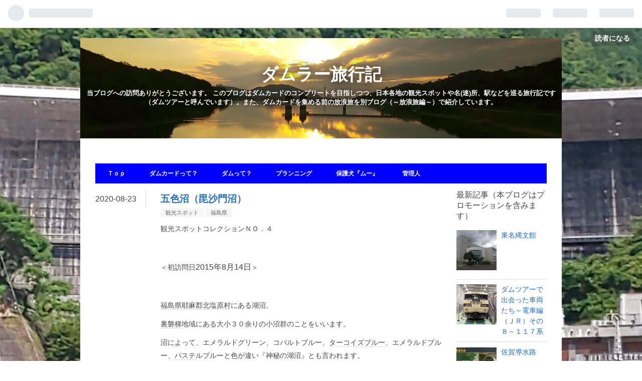

--- FILE ---
content_type: text/html; charset=utf-8
request_url: https://www.dam-tour.com/entry/fsts1501
body_size: 17971
content:
<!DOCTYPE html>
<html
  lang="ja"

data-admin-domain="//blog.hatena.ne.jp"
data-admin-origin="https://blog.hatena.ne.jp"
data-author="Ksuke-D"
data-avail-langs="ja en"
data-blog="damtravel-ksuke-d.hatenablog.com"
data-blog-host="damtravel-ksuke-d.hatenablog.com"
data-blog-is-public="1"
data-blog-name="ダムラー旅行記"
data-blog-owner="Ksuke-D"
data-blog-show-ads=""
data-blog-show-sleeping-ads=""
data-blog-uri="https://www.dam-tour.com/"
data-blog-uuid="26006613559535716"
data-blogs-uri-base="https://www.dam-tour.com"
data-brand="pro"
data-data-layer="{&quot;hatenablog&quot;:{&quot;admin&quot;:{},&quot;analytics&quot;:{&quot;brand_property_id&quot;:&quot;&quot;,&quot;measurement_id&quot;:&quot;G-ZMMN11KYX2&quot;,&quot;non_sampling_property_id&quot;:&quot;&quot;,&quot;property_id&quot;:&quot;&quot;,&quot;separated_property_id&quot;:&quot;UA-29716941-21&quot;},&quot;blog&quot;:{&quot;blog_id&quot;:&quot;26006613559535716&quot;,&quot;content_seems_japanese&quot;:&quot;true&quot;,&quot;disable_ads&quot;:&quot;custom_domain&quot;,&quot;enable_ads&quot;:&quot;false&quot;,&quot;enable_keyword_link&quot;:&quot;true&quot;,&quot;entry_show_footer_related_entries&quot;:&quot;true&quot;,&quot;force_pc_view&quot;:&quot;true&quot;,&quot;is_public&quot;:&quot;true&quot;,&quot;is_responsive_view&quot;:&quot;false&quot;,&quot;is_sleeping&quot;:&quot;false&quot;,&quot;lang&quot;:&quot;ja&quot;,&quot;name&quot;:&quot;\u30c0\u30e0\u30e9\u30fc\u65c5\u884c\u8a18&quot;,&quot;owner_name&quot;:&quot;Ksuke-D&quot;,&quot;uri&quot;:&quot;https://www.dam-tour.com/&quot;},&quot;brand&quot;:&quot;pro&quot;,&quot;page_id&quot;:&quot;entry&quot;,&quot;permalink_entry&quot;:{&quot;author_name&quot;:&quot;Ksuke-D&quot;,&quot;categories&quot;:&quot;\u89b3\u5149\u30b9\u30dd\u30c3\u30c8\t\u798f\u5cf6\u770c&quot;,&quot;character_count&quot;:474,&quot;date&quot;:&quot;2020-08-23&quot;,&quot;entry_id&quot;:&quot;26006613604165355&quot;,&quot;first_category&quot;:&quot;\u89b3\u5149\u30b9\u30dd\u30c3\u30c8&quot;,&quot;hour&quot;:&quot;0&quot;,&quot;title&quot;:&quot;\u4e94\u8272\u6cbc\uff08\u6bd8\u6c99\u9580\u6cbc\uff09&quot;,&quot;uri&quot;:&quot;https://www.dam-tour.com/entry/fsts1501&quot;},&quot;pro&quot;:&quot;pro&quot;,&quot;router_type&quot;:&quot;blogs&quot;}}"
data-device="pc"
data-dont-recommend-pro="false"
data-global-domain="https://hatena.blog"
data-globalheader-color="b"
data-globalheader-type="pc"
data-has-touch-view="1"
data-help-url="https://help.hatenablog.com"
data-no-suggest-touch-view="1"
data-page="entry"
data-parts-domain="https://hatenablog-parts.com"
data-plus-available="1"
data-pro="true"
data-router-type="blogs"
data-sentry-dsn="https://03a33e4781a24cf2885099fed222b56d@sentry.io/1195218"
data-sentry-environment="production"
data-sentry-sample-rate="0.1"
data-static-domain="https://cdn.blog.st-hatena.com"
data-version="eb858d677b6f9ea2eeb6a32d6d15a3"




  data-initial-state="{}"

  >
  <head prefix="og: http://ogp.me/ns# fb: http://ogp.me/ns/fb# article: http://ogp.me/ns/article#">

  

  

  


  

  <meta name="robots" content="max-image-preview:large" />


  <meta charset="utf-8"/>
  <meta http-equiv="X-UA-Compatible" content="IE=7; IE=9; IE=10; IE=11" />
  <title>五色沼（毘沙門沼） - ダムラー旅行記</title>

  
  <link rel="canonical" href="https://www.dam-tour.com/entry/fsts1501"/>



  

<meta itemprop="name" content="五色沼（毘沙門沼） - ダムラー旅行記"/>

  <meta itemprop="image" content="https://cdn.image.st-hatena.com/image/scale/21b3ed208ae9a89fddbf61920561503a117e623d/backend=imagemagick;version=1;width=1300/https%3A%2F%2Fcdn-ak.f.st-hatena.com%2Fimages%2Ffotolife%2FK%2FKsuke-D%2F20200725%2F20200725163046.jpg"/>


  <meta property="og:title" content="五色沼（毘沙門沼） - ダムラー旅行記"/>
<meta property="og:type" content="article"/>
  <meta property="og:url" content="https://www.dam-tour.com/entry/fsts1501"/>

  <meta property="og:image" content="https://cdn.image.st-hatena.com/image/scale/21b3ed208ae9a89fddbf61920561503a117e623d/backend=imagemagick;version=1;width=1300/https%3A%2F%2Fcdn-ak.f.st-hatena.com%2Fimages%2Ffotolife%2FK%2FKsuke-D%2F20200725%2F20200725163046.jpg"/>

<meta property="og:image:alt" content="五色沼（毘沙門沼） - ダムラー旅行記"/>
    <meta property="og:description" content="福島県耶麻郡北塩原村にある湖沼。 裏磐梯地域にある大小３０余りの小沼群のことをいいます。" />
<meta property="og:site_name" content="ダムラー旅行記"/>

  <meta property="article:published_time" content="2020-08-22T15:27:22Z" />

    <meta property="article:tag" content="観光スポット" />
    <meta property="article:tag" content="福島県" />
      <meta name="twitter:card"  content="summary_large_image" />
    <meta name="twitter:image" content="https://cdn.image.st-hatena.com/image/scale/21b3ed208ae9a89fddbf61920561503a117e623d/backend=imagemagick;version=1;width=1300/https%3A%2F%2Fcdn-ak.f.st-hatena.com%2Fimages%2Ffotolife%2FK%2FKsuke-D%2F20200725%2F20200725163046.jpg" />  <meta name="twitter:title" content="五色沼（毘沙門沼） - ダムラー旅行記" />    <meta name="twitter:description" content="福島県耶麻郡北塩原村にある湖沼。 裏磐梯地域にある大小３０余りの小沼群のことをいいます。" />  <meta name="twitter:app:name:iphone" content="はてなブログアプリ" />
  <meta name="twitter:app:id:iphone" content="583299321" />
  <meta name="twitter:app:url:iphone" content="hatenablog:///open?uri=https%3A%2F%2Fwww.dam-tour.com%2Fentry%2Ffsts1501" />  <meta name="twitter:site" content="@skyliners1" />
  
    <meta name="description" content="福島県耶麻郡北塩原村にある湖沼。 裏磐梯地域にある大小３０余りの小沼群のことをいいます。" />
    <meta name="google-site-verification" content="IXUqEXBFIFVZ4KxSLZ8JuHQ35C_8Eu59NJ7UANLpGUU" />
    <meta name="keywords" content="ダムカード,ダム,旅行記" />


  
<script
  id="embed-gtm-data-layer-loader"
  data-data-layer-page-specific="{&quot;hatenablog&quot;:{&quot;blogs_permalink&quot;:{&quot;is_author_pro&quot;:&quot;true&quot;,&quot;entry_afc_issued&quot;:&quot;false&quot;,&quot;blog_afc_issued&quot;:&quot;false&quot;,&quot;is_blog_sleeping&quot;:&quot;false&quot;,&quot;has_related_entries_with_elasticsearch&quot;:&quot;true&quot;}}}"
>
(function() {
  function loadDataLayer(elem, attrName) {
    if (!elem) { return {}; }
    var json = elem.getAttribute(attrName);
    if (!json) { return {}; }
    return JSON.parse(json);
  }

  var globalVariables = loadDataLayer(
    document.documentElement,
    'data-data-layer'
  );
  var pageSpecificVariables = loadDataLayer(
    document.getElementById('embed-gtm-data-layer-loader'),
    'data-data-layer-page-specific'
  );

  var variables = [globalVariables, pageSpecificVariables];

  if (!window.dataLayer) {
    window.dataLayer = [];
  }

  for (var i = 0; i < variables.length; i++) {
    window.dataLayer.push(variables[i]);
  }
})();
</script>

<!-- Google Tag Manager -->
<script>(function(w,d,s,l,i){w[l]=w[l]||[];w[l].push({'gtm.start':
new Date().getTime(),event:'gtm.js'});var f=d.getElementsByTagName(s)[0],
j=d.createElement(s),dl=l!='dataLayer'?'&l='+l:'';j.async=true;j.src=
'https://www.googletagmanager.com/gtm.js?id='+i+dl;f.parentNode.insertBefore(j,f);
})(window,document,'script','dataLayer','GTM-P4CXTW');</script>
<!-- End Google Tag Manager -->











  <link rel="shortcut icon" href="https://www.dam-tour.com/icon/favicon">
<link rel="apple-touch-icon" href="https://www.dam-tour.com/icon/touch">
<link rel="icon" sizes="192x192" href="https://www.dam-tour.com/icon/link">

  

<link rel="alternate" type="application/atom+xml" title="Atom" href="https://www.dam-tour.com/feed"/>
<link rel="alternate" type="application/rss+xml" title="RSS2.0" href="https://www.dam-tour.com/rss"/>

  <link rel="alternate" type="application/json+oembed" href="https://hatena.blog/oembed?url=https%3A%2F%2Fwww.dam-tour.com%2Fentry%2Ffsts1501&amp;format=json" title="oEmbed Profile of 五色沼（毘沙門沼）"/>
<link rel="alternate" type="text/xml+oembed" href="https://hatena.blog/oembed?url=https%3A%2F%2Fwww.dam-tour.com%2Fentry%2Ffsts1501&amp;format=xml" title="oEmbed Profile of 五色沼（毘沙門沼）"/>
  
  <link rel="author" href="http://www.hatena.ne.jp/Ksuke-D/">

  

  
      <link rel="preload" href="https://cdn-ak.f.st-hatena.com/images/fotolife/K/Ksuke-D/20200530/20200530135511.jpg" as="image"/>
      <link rel="preload" href="https://cdn-ak.f.st-hatena.com/images/fotolife/K/Ksuke-D/20230201/20230201220046.jpg" as="image"/>
      <link rel="preload" href="https://cdn-ak.f.st-hatena.com/images/fotolife/K/Ksuke-D/20200725/20200725163200.jpg" as="image"/>


  
    
<link rel="stylesheet" type="text/css" href="https://cdn.blog.st-hatena.com/css/blog.css?version=eb858d677b6f9ea2eeb6a32d6d15a3"/>

    
  <link rel="stylesheet" type="text/css" href="https://usercss.blog.st-hatena.com/blog_style/26006613559535716/befb25b38ecba518b70d53a999c357652a784b81"/>
  
  

  

  
<script> </script>

  
<style>
  div#google_afc_user,
  div.google-afc-user-container,
  div.google_afc_image,
  div.google_afc_blocklink {
      display: block !important;
  }
</style>


  

  
    <script type="application/ld+json">{"@context":"http://schema.org","@type":"Article","dateModified":"2020-11-28T13:41:39+09:00","datePublished":"2020-08-23T00:27:22+09:00","description":"福島県耶麻郡北塩原村にある湖沼。 裏磐梯地域にある大小３０余りの小沼群のことをいいます。","headline":"五色沼（毘沙門沼）","image":["https://cdn-ak.f.st-hatena.com/images/fotolife/K/Ksuke-D/20200725/20200725163046.jpg"],"mainEntityOfPage":{"@id":"https://www.dam-tour.com/entry/fsts1501","@type":"WebPage"}}</script>

  

  <!-- Global site tag (gtag.js) - Google Analytics -->
<script async src="https://www.googletagmanager.com/gtag/js?id=UA-168036573-1"></script>
<script>
  window.dataLayer = window.dataLayer || [];
  function gtag(){dataLayer.push(arguments);}
  gtag('js', new Date());

  gtag('config', 'UA-168036573-1');
</script>



<script type="text/javascript"><!--
if(location.href === "https://www.dam-tour.com/") {
location.href = "https://www.dam-tour.com/home"
}
// --></script>



  

</head>

  <body class="page-entry header-image-enable enable-top-editarea enable-bottom-editarea customized-background-image category-観光スポット category-福島県 globalheader-ng-enabled">
    

<div id="globalheader-container"
  data-brand="hatenablog"
  
  >
  <iframe id="globalheader" height="37" frameborder="0" allowTransparency="true"></iframe>
</div>


  
  
  
    <nav class="
      blog-controlls
      
    ">
      <div class="blog-controlls-blog-icon">
        <a href="https://www.dam-tour.com/">
          <img src="https://cdn.image.st-hatena.com/image/square/d9dd01e5f2a6093b53c7ee2d05bebb6f92d0ca59/backend=imagemagick;height=128;version=1;width=128/https%3A%2F%2Fcdn.user.blog.st-hatena.com%2Fblog_custom_icon%2F156200707%2F1663169904322601" alt="ダムラー旅行記"/>
        </a>
      </div>
      <div class="blog-controlls-title">
        <a href="https://www.dam-tour.com/">ダムラー旅行記</a>
      </div>
      <a href="https://blog.hatena.ne.jp/Ksuke-D/damtravel-ksuke-d.hatenablog.com/subscribe?utm_medium=button&amp;utm_campaign=subscribe_blog&amp;utm_source=blogs_topright_button" class="blog-controlls-subscribe-btn test-blog-header-controlls-subscribe">
        読者になる
      </a>
    </nav>
  

  <div id="container">
    <div id="container-inner">
      <header id="blog-title" data-brand="hatenablog">
  <div id="blog-title-inner" style="background-image: url('https://cdn-ak.f.st-hatena.com/images/fotolife/K/Ksuke-D/20200530/20200530135511.jpg'); background-position: center -134px;">
    <div id="blog-title-content">
      <h1 id="title"><a href="https://www.dam-tour.com/">ダムラー旅行記</a></h1>
      
        <h2 id="blog-description">当ブログへの訪問ありがとうございます。 このブログはダムカードのコンプリートを目指しつつ、日本各地の観光スポットや名(迷)所、駅などを巡る旅行記です（ダムツアーと呼んでいます）。また、ダムカードを集める前の放浪旅を別ブログ（～放浪旅編～）で紹介しています。</h2>
      
    </div>
  </div>
</header>

      
  <div id="top-editarea">
    <span class="menu-toggle"><i class="blogicon-reorder lg"></i>MENU</span>
<ul id='menu'>
<div class="menu-inner">
<li><a href="https://www.dam-tour.com/home">Ｔｏｐ</a></li>
<li><a href="https://www.dam-tour.com/damcard">ダムカードって？</a></li>
<li><a href="https://www.dam-tour.com/dam">ダムって？</a></li>
<li><a href="https://www.dam-tour.com/plan">プランニング</a></li>
<li><a href="https://www.dam-tour.com/dog">保護犬『ムー』</a></li>
<li><a href="https://www.dam-tour.com/profile">管理人</a></div>
</ul>
<script type="text/javascript" src="http://code.jquery.com/jquery-1.9.1.min.js"></script>
<script>
$(function(){
$(".menu-toggle").on("click", function() {
$(this).next().slideToggle();
});
});
$(window).resize(function(){
var win = $(window).width();
var p = 768;
if(win > p){
$("#menu").show();
} else {
$("#menu").hide();
}
});
</script>
  </div>


      
      




<div id="content" class="hfeed"
  
  >
  <div id="content-inner">
    <div id="wrapper">
      <div id="main">
        <div id="main-inner">
          

          



          
  
  <!-- google_ad_section_start -->
  <!-- rakuten_ad_target_begin -->
  
  
  

  

  
    
      
        <article class="entry hentry test-hentry js-entry-article date-first autopagerize_page_element chars-800 words-100 mode-html entry-odd" id="entry-26006613604165355" data-keyword-campaign="" data-uuid="26006613604165355" data-publication-type="entry">
  <div class="entry-inner">
    <header class="entry-header">
  
    <div class="date entry-date first">
    <a href="https://www.dam-tour.com/archive/2020/08/23" rel="nofollow">
      <time datetime="2020-08-22T15:27:22Z" title="2020-08-22T15:27:22Z">
        <span class="date-year">2020</span><span class="hyphen">-</span><span class="date-month">08</span><span class="hyphen">-</span><span class="date-day">23</span>
      </time>
    </a>
      </div>
  <h1 class="entry-title">
  <a href="https://www.dam-tour.com/entry/fsts1501" class="entry-title-link bookmark">五色沼（毘沙門沼）</a>
</h1>

  
  

  <div class="entry-categories categories">
    
    <a href="https://www.dam-tour.com/archive/category/%E8%A6%B3%E5%85%89%E3%82%B9%E3%83%9D%E3%83%83%E3%83%88" class="entry-category-link category-観光スポット">観光スポット</a>
    
    <a href="https://www.dam-tour.com/archive/category/%E7%A6%8F%E5%B3%B6%E7%9C%8C" class="entry-category-link category-福島県">福島県</a>
    
  </div>


  

  

</header>

    


    <div class="entry-content hatenablog-entry">
  
    <p>観光スポットコレクションＮＯ．４</p>
<p> </p>
<p>＜初訪問日<span style="background-color: #ffffff; color: #3d4245; cursor: text; display: inline; float: none; font-family: -apple-system,BlinkMacSystemFont,Segoe UI,Helvetica,Arial,sans-serif; font-size: 16px; font-style: normal; font-variant: normal; font-weight: 400; letter-spacing: normal; orphans: 2; text-align: left; text-decoration: none; text-indent: 0px; text-transform: none; -webkit-text-stroke-width: 0px; white-space: normal; word-spacing: 0px;">2015年8月14日</span>＞</p>
<p> 　</p>
<p><a class="keyword" href="http://d.hatena.ne.jp/keyword/%CA%A1%C5%E7%B8%A9">福島県</a><a class="keyword" href="http://d.hatena.ne.jp/keyword/%CC%ED%CB%E3%B7%B4">耶麻郡</a><a class="keyword" href="http://d.hatena.ne.jp/keyword/%CB%CC%B1%F6%B8%B6%C2%BC">北塩原村</a>にある湖沼。</p>
<p><a class="keyword" href="http://d.hatena.ne.jp/keyword/%CE%A2%C8%D8%C4%F4">裏磐梯</a>地域にある大小３０余りの小沼群のことをいいます。</p>
<p>沼によって、エメラルドグリーン、コバルトブルー、<a class="keyword" href="http://d.hatena.ne.jp/keyword/%A5%BF%A1%BC%A5%B3%A5%A4%A5%BA%A5%D6%A5%EB%A1%BC">ターコイズブルー</a>、エメラルドブルー、<a class="keyword" href="http://d.hatena.ne.jp/keyword/%A5%D1%A5%B9%A5%C6">パステ</a>ルブルーと色が違い『神秘の湖沼』とも言われます。</p>
<p><a class="keyword" href="http://d.hatena.ne.jp/keyword/%B8%DE%BF%A7%BE%C2">五色沼</a>自然探勝路は全長約3.6キロのハイキングコースとなっています。</p>
<p> </p>
<p>今回は時間の都合上、毘沙門沼周辺だけ歩きました。</p>
<p> </p>
<p><img src="https://cdn-ak.f.st-hatena.com/images/fotolife/K/Ksuke-D/20200725/20200725163200.jpg" alt="f:id:Ksuke-D:20200725163200j:plain" title="f:id:Ksuke-D:20200725163200j:plain" class="hatena-fotolife" itemprop="image" /></p>
<p><a class="keyword" href="http://d.hatena.ne.jp/keyword/%B8%DE%BF%A7%BE%C2">五色沼</a>荘前の駐車場。</p>
<p>散策が終わって駐車場に戻ると、ちらほら観光客がいました。</p>
<p> </p>
<p><img src="https://cdn-ak.f.st-hatena.com/images/fotolife/K/Ksuke-D/20200725/20200725163020.jpg" alt="f:id:Ksuke-D:20200725163020j:plain" title="f:id:Ksuke-D:20200725163020j:plain" class="hatena-fotolife" itemprop="image" /></p>
<p><a class="keyword" href="http://d.hatena.ne.jp/keyword/%B8%DE%BF%A7%BE%C2">五色沼</a>荘。さすがに開店前です。😅</p>
<p> </p>
<p><img src="https://cdn-ak.f.st-hatena.com/images/fotolife/K/Ksuke-D/20200725/20200725163029.jpg" alt="f:id:Ksuke-D:20200725163029j:plain" title="f:id:Ksuke-D:20200725163029j:plain" class="hatena-fotolife" itemprop="image" /></p>
<p>土産店の横を通って毘沙門沼へ向かいます。</p>
<p> </p>
<p> </p>
<p><img src="https://cdn-ak.f.st-hatena.com/images/fotolife/K/Ksuke-D/20200725/20200725163046.jpg" alt="f:id:Ksuke-D:20200725163046j:plain" title="f:id:Ksuke-D:20200725163046j:plain" class="hatena-fotolife" itemprop="image" /></p>
<p><a class="keyword" href="http://d.hatena.ne.jp/keyword/%B8%DE%BF%A7%BE%C2">五色沼</a>湖沼群のひとつ毘沙門沼。</p>
<p> </p>
<p><img src="https://cdn-ak.f.st-hatena.com/images/fotolife/K/Ksuke-D/20200725/20200725163054.jpg" alt="f:id:Ksuke-D:20200725163054j:plain" title="f:id:Ksuke-D:20200725163054j:plain" class="hatena-fotolife" itemprop="image" /></p>
<p><img src="https://cdn-ak.f.st-hatena.com/images/fotolife/K/Ksuke-D/20200725/20200725163102.jpg" alt="f:id:Ksuke-D:20200725163102j:plain" title="f:id:Ksuke-D:20200725163102j:plain" class="hatena-fotolife" itemprop="image" /></p>
<p>探勝路。滑りやすいので雨天時や雨が降った後に歩くのは注意が必要です。</p>
<p> </p>
<p><img src="https://cdn-ak.f.st-hatena.com/images/fotolife/K/Ksuke-D/20200725/20200725163109.jpg" alt="f:id:Ksuke-D:20200725163109j:plain" title="f:id:Ksuke-D:20200725163109j:plain" class="hatena-fotolife" itemprop="image" /></p>
<p>探勝路には危険な場所もあります。</p>
<p> </p>
<p><img src="https://cdn-ak.f.st-hatena.com/images/fotolife/K/Ksuke-D/20200725/20200725163117.jpg" alt="f:id:Ksuke-D:20200725163117j:plain" title="f:id:Ksuke-D:20200725163117j:plain" class="hatena-fotolife" itemprop="image" /></p>
<p>木の上は特に滑りやすかったです。</p>
<p> </p>
<p><img src="https://cdn-ak.f.st-hatena.com/images/fotolife/K/Ksuke-D/20200725/20200725163124.jpg" alt="f:id:Ksuke-D:20200725163124j:plain" title="f:id:Ksuke-D:20200725163124j:plain" class="hatena-fotolife" itemprop="image" /></p>
<p><img src="https://cdn-ak.f.st-hatena.com/images/fotolife/K/Ksuke-D/20200725/20200725163132.jpg" alt="f:id:Ksuke-D:20200725163132j:plain" title="f:id:Ksuke-D:20200725163132j:plain" class="hatena-fotolife" itemprop="image" /></p>
<p>違う角度からの毘沙門沼。</p>
<p> </p>
<p><img src="https://cdn-ak.f.st-hatena.com/images/fotolife/K/Ksuke-D/20200725/20200725163139.jpg" alt="f:id:Ksuke-D:20200725163139j:plain" title="f:id:Ksuke-D:20200725163139j:plain" class="hatena-fotolife" itemprop="image" /></p>
<p>駐車場に戻ります。</p>
<p> </p>
<p><img src="https://cdn-ak.f.st-hatena.com/images/fotolife/K/Ksuke-D/20200725/20200725163147.jpg" alt="f:id:Ksuke-D:20200725163147j:plain" title="f:id:Ksuke-D:20200725163147j:plain" class="hatena-fotolife" itemprop="image" /></p>
<p><img src="https://cdn-ak.f.st-hatena.com/images/fotolife/K/Ksuke-D/20200725/20200725163154.jpg" alt="f:id:Ksuke-D:20200725163154j:plain" title="f:id:Ksuke-D:20200725163154j:plain" class="hatena-fotolife" itemprop="image" /></p>
<p>帰りは比較的歩きやすかったです。</p>
<p> </p>
<p><img src="https://cdn-ak.f.st-hatena.com/images/fotolife/K/Ksuke-D/20200725/20200725163210.jpg" alt="f:id:Ksuke-D:20200725163210j:plain" title="f:id:Ksuke-D:20200725163210j:plain" class="hatena-fotolife" itemprop="image" /></p>
<p>駐車場まで戻ってきました。 </p>
<p> </p>
<p><img src="https://cdn-ak.f.st-hatena.com/images/fotolife/K/Ksuke-D/20200725/20200725163037.jpg" alt="f:id:Ksuke-D:20200725163037j:plain" title="f:id:Ksuke-D:20200725163037j:plain" class="hatena-fotolife" itemprop="image" /></p>
<p><a class="keyword" href="http://d.hatena.ne.jp/keyword/%B8%DE%BF%A7%BE%C2">五色沼</a>の案内看板。戻ってきてから気づきました。😅</p>
<p> </p>
<p>ツアーは<span style="text-decoration: underline; color: #0000cc;"><a href="https://www.dam-tour.com/entry/15012" style="color: #0000cc; text-decoration: underline;">こちら</a></span></p>
<div align="right"><br /><span style="text-decoration: underline; color: #0000cc;"><a href="https://www.dam-tour.com/home" style="color: #0000cc; text-decoration: underline;">トップページ</a></span></div>
<h5>スポンサーリンク</h5>
<p><a href="//af.moshimo.com/af/c/click?a_id=2297162&amp;p_id=170&amp;pc_id=185&amp;pl_id=10339&amp;guid=ON" rel="nofollow"><img src="//image.moshimo.com/af-img/0068/000000010339.gif" width="300" height="50" style="border: none;" /></a><img src="//i.moshimo.com/af/i/impression?a_id=2297162&amp;p_id=170&amp;pc_id=185&amp;pl_id=10339" width="1" height="1" style="border: none;" /></p>
<p><a href="https://hb.afl.rakuten.co.jp/hsc/1cb8e7e2.abbcc832.1c5634a1.84f4bc28/?link_type=pict&amp;ut=eyJwYWdlIjoic2hvcCIsInR5cGUiOiJwaWN0IiwiY29sIjowLCJjYXQiOiI1NyIsImJhbiI6IjE1NzY5MzMifQ%3D%3D" target="_blank" rel="nofollow sponsored noopener" style="word-wrap: break-word;"><img src="https://hbb.afl.rakuten.co.jp/hsb/1cb8e7e2.abbcc832.1c5634a1.84f4bc28/?me_id=1&amp;me_adv_id=1576933&amp;t=pict" border="0" style="margin: 2px;" alt="" title="" /></a></p>
    
    




    

  
</div>

    
  <footer class="entry-footer">
    
    <div class="entry-tags-wrapper">
  <div class="entry-tags">  </div>
</div>

    <p class="entry-footer-section track-inview-by-gtm" data-gtm-track-json="{&quot;area&quot;: &quot;finish_reading&quot;}">
  <span class="author vcard"><span class="fn" data-load-nickname="1" data-user-name="Ksuke-D" >Ksuke-D</span></span>
  <span class="entry-footer-time"><a href="https://www.dam-tour.com/entry/fsts1501"><time data-relative datetime="2020-08-22T15:27:22Z" title="2020-08-22T15:27:22Z" class="updated">2020-08-23 00:27</time></a></span>
  
  
  
    <span class="
      entry-footer-subscribe
      
    " data-test-blog-controlls-subscribe>
      <a href="https://blog.hatena.ne.jp/Ksuke-D/damtravel-ksuke-d.hatenablog.com/subscribe?utm_medium=button&amp;utm_campaign=subscribe_blog&amp;utm_source=blogs_entry_footer">
        読者になる
      </a>
    </span>
  
</p>

    
  <div
    class="hatena-star-container"
    data-hatena-star-container
    data-hatena-star-url="https://www.dam-tour.com/entry/fsts1501"
    data-hatena-star-title="五色沼（毘沙門沼）"
    data-hatena-star-variant="profile-icon"
    data-hatena-star-profile-url-template="https://blog.hatena.ne.jp/{username}/"
  ></div>


    
<div class="social-buttons">
  
  
    <div class="social-button-item">
      <a href="https://b.hatena.ne.jp/entry/s/www.dam-tour.com/entry/fsts1501" class="hatena-bookmark-button" data-hatena-bookmark-url="https://www.dam-tour.com/entry/fsts1501" data-hatena-bookmark-layout="vertical-balloon" data-hatena-bookmark-lang="ja" title="この記事をはてなブックマークに追加"><img src="https://b.st-hatena.com/images/entry-button/button-only.gif" alt="この記事をはてなブックマークに追加" width="20" height="20" style="border: none;" /></a>
    </div>
  
  
    <div class="social-button-item">
      <div class="fb-share-button" data-layout="box_count" data-href="https://www.dam-tour.com/entry/fsts1501"></div>
    </div>
  
  
    
    
    <div class="social-button-item">
      <a
          class="entry-share-button entry-share-button-twitter test-share-button-twitter"
          href="https://x.com/intent/tweet?text=%E4%BA%94%E8%89%B2%E6%B2%BC%EF%BC%88%E6%AF%98%E6%B2%99%E9%96%80%E6%B2%BC%EF%BC%89+-+%E3%83%80%E3%83%A0%E3%83%A9%E3%83%BC%E6%97%85%E8%A1%8C%E8%A8%98&amp;url=https%3A%2F%2Fwww.dam-tour.com%2Fentry%2Ffsts1501"
          title="X（Twitter）で投稿する"
        ></a>
    </div>
  
  
    <div class="social-button-item">
      
      <a href="http://www.tumblr.com/share" data-hatenablog-tumblr-share-button data-share-url="https://www.dam-tour.com/entry/fsts1501" data-share-title="五色沼（毘沙門沼） - ダムラー旅行記" title="Share on Tumblr" style="display:inline-block; text-indent:-9999px; overflow:hidden; width:81px; height:20px; background:url('https://platform.tumblr.com/v1/share_1.png') top left no-repeat transparent; vertical-align: top;">Share on Tumblr</a>
    </div>
  
  
    <span>
      <div class="line-it-button" style="display: none;" data-type="share-e" data-lang="ja" ></div>
      <script src="//scdn.line-apps.com/n/line_it/thirdparty/loader.min.js" async="async" defer="defer" ></script>
    </span>
  
  
  
  
</div>

    

    <div class="customized-footer">
      

        

          <div class="entry-footer-modules" id="entry-footer-secondary-modules">      
<div class="hatena-module hatena-module-related-entries" >
      
  <!-- Hatena-Epic-has-related-entries-with-elasticsearch:true -->
  <div class="hatena-module-title">
    関連記事
  </div>
  <div class="hatena-module-body">
    <ul class="related-entries hatena-urllist urllist-with-thumbnails">
  
  
    
    <li class="urllist-item related-entries-item">
      <div class="urllist-item-inner related-entries-item-inner">
        
          
                      <a class="urllist-image-link related-entries-image-link" href="https://www.dam-tour.com/entry/23008">
  <img alt="ダムツアー2023南東北・関東編⑥" src="https://cdn.image.st-hatena.com/image/square/f7ff4d67bb6a00a20a42f6be2fc0635d88ee304e/backend=imagemagick;height=100;version=1;width=100/https%3A%2F%2Fcdn-ak.f.st-hatena.com%2Fimages%2Ffotolife%2FK%2FKsuke-D%2F20230211%2F20230211140149.jpg" class="urllist-image related-entries-image" title="ダムツアー2023南東北・関東編⑥" width="100" height="100" loading="lazy">
</a>
            <div class="urllist-date-link related-entries-date-link">
  <a href="https://www.dam-tour.com/archive/2023/03/03" rel="nofollow">
    <time datetime="2023-03-02T15:42:48Z" title="2023年3月3日">
      2023-03-03
    </time>
  </a>
</div>

          <a href="https://www.dam-tour.com/entry/23008" class="urllist-title-link related-entries-title-link  urllist-title related-entries-title">ダムツアー2023南東北・関東編⑥</a>




          
          

                      <div class="urllist-entry-body related-entries-entry-body">今回は福島県、茨城県、栃木県、千葉県へ。 ルートは ３日目：…</div>
      </div>
    </li>
  
    
    <li class="urllist-item related-entries-item">
      <div class="urllist-item-inner related-entries-item-inner">
        
          
                      <a class="urllist-image-link related-entries-image-link" href="https://www.dam-tour.com/entry/22006">
  <img alt="ダムツアー2022東海編②" src="https://cdn.image.st-hatena.com/image/square/a9ab4ea3385b4a67551d237e4e920056b9a2d4d6/backend=imagemagick;height=100;version=1;width=100/https%3A%2F%2Fcdn-ak.f.st-hatena.com%2Fimages%2Ffotolife%2FK%2FKsuke-D%2F20220327%2F20220327140651.jpg" class="urllist-image related-entries-image" title="ダムツアー2022東海編②" width="100" height="100" loading="lazy">
</a>
            <div class="urllist-date-link related-entries-date-link">
  <a href="https://www.dam-tour.com/archive/2022/04/15" rel="nofollow">
    <time datetime="2022-04-14T15:16:51Z" title="2022年4月15日">
      2022-04-15
    </time>
  </a>
</div>

          <a href="https://www.dam-tour.com/entry/22006" class="urllist-title-link related-entries-title-link  urllist-title related-entries-title">ダムツアー2022東海編②</a>




          
          

                      <div class="urllist-entry-body related-entries-entry-body">今回は静岡県へ。 ルートは 井川ダム→畑薙第一ダム→大間ダム。 …</div>
      </div>
    </li>
  
    
    <li class="urllist-item related-entries-item">
      <div class="urllist-item-inner related-entries-item-inner">
        
          
                      <a class="urllist-image-link related-entries-image-link" href="https://www.dam-tour.com/entry/d0104">
  <img alt="箕面川ダム" src="https://cdn.image.st-hatena.com/image/square/7e516d255a4d068292ba9cf5b1dd4c1201b07f47/backend=imagemagick;height=100;version=1;width=100/https%3A%2F%2Fcdn-ak.f.st-hatena.com%2Fimages%2Ffotolife%2FK%2FKsuke-D%2F20201025%2F20201025131226.jpg" class="urllist-image related-entries-image" title="箕面川ダム" width="100" height="100" loading="lazy">
</a>
            <div class="urllist-date-link related-entries-date-link">
  <a href="https://www.dam-tour.com/archive/2020/11/09" rel="nofollow">
    <time datetime="2020-11-08T15:19:29Z" title="2020年11月9日">
      2020-11-09
    </time>
  </a>
</div>

          <a href="https://www.dam-tour.com/entry/d0104" class="urllist-title-link related-entries-title-link  urllist-title related-entries-title">箕面川ダム</a>




          
          

                      <div class="urllist-entry-body related-entries-entry-body">大阪府箕面市にある箕面川ダム。 ロックフィルダムです。 洪水…</div>
      </div>
    </li>
  
    
    <li class="urllist-item related-entries-item">
      <div class="urllist-item-inner related-entries-item-inner">
        
          
                      <a class="urllist-image-link related-entries-image-link" href="https://www.dam-tour.com/entry/d0100">
  <img alt="蔵王ダム" src="https://cdn.image.st-hatena.com/image/square/fd4af98aac6c9a262e9170723053e3dcf5a9eedb/backend=imagemagick;height=100;version=1;width=100/https%3A%2F%2Fcdn-ak.f.st-hatena.com%2Fimages%2Ffotolife%2FK%2FKsuke-D%2F20201010%2F20201010145038.jpg" class="urllist-image related-entries-image" title="蔵王ダム" width="100" height="100" loading="lazy">
</a>
            <div class="urllist-date-link related-entries-date-link">
  <a href="https://www.dam-tour.com/archive/2020/10/28" rel="nofollow">
    <time datetime="2020-10-27T15:07:22Z" title="2020年10月28日">
      2020-10-28
    </time>
  </a>
</div>

          <a href="https://www.dam-tour.com/entry/d0100" class="urllist-title-link related-entries-title-link  urllist-title related-entries-title">蔵王ダム</a>




          
          

                      <div class="urllist-entry-body related-entries-entry-body">滋賀県蒲生郡日野町にある蔵王ダム。 ロックフィルダムです。 …</div>
      </div>
    </li>
  
    
    <li class="urllist-item related-entries-item">
      <div class="urllist-item-inner related-entries-item-inner">
        
          
                      <a class="urllist-image-link related-entries-image-link" href="https://www.dam-tour.com/entry/d0078">
  <img alt="小田ダム" src="https://cdn.image.st-hatena.com/image/square/6852ce408f1853228dc709c916761d911a164efa/backend=imagemagick;height=100;version=1;width=100/https%3A%2F%2Fcdn-ak.f.st-hatena.com%2Fimages%2Ffotolife%2FK%2FKsuke-D%2F20250503%2F20250503134818.jpg" class="urllist-image related-entries-image" title="小田ダム" width="100" height="100" loading="lazy">
</a>
            <div class="urllist-date-link related-entries-date-link">
  <a href="https://www.dam-tour.com/archive/2020/10/01" rel="nofollow">
    <time datetime="2020-09-30T15:40:26Z" title="2020年10月1日">
      2020-10-01
    </time>
  </a>
</div>

          <a href="https://www.dam-tour.com/entry/d0078" class="urllist-title-link related-entries-title-link  urllist-title related-entries-title">小田ダム</a>




          
          

                      <div class="urllist-entry-body related-entries-entry-body">宮城県栗原市にある小田ダム。 ロックフィルダムです。 洪水調…</div>
      </div>
    </li>
  
</ul>

  </div>
</div>
  </div>
        

      
    </div>
    
  <div class="comment-box js-comment-box">
    
    <ul class="comment js-comment">
      <li class="read-more-comments" style="display: none;"><a>もっと読む</a></li>
    </ul>
    
      <a class="leave-comment-title js-leave-comment-title">コメントを書く</a>
    
  </div>

  </footer>

  </div>
</article>

      
      
    
  

  
  <!-- rakuten_ad_target_end -->
  <!-- google_ad_section_end -->
  
  
  
  <div class="pager pager-permalink permalink">
    
      
      <span class="pager-prev">
        <a href="https://www.dam-tour.com/entry/d0055" rel="prev">
          <span class="pager-arrow">&laquo; </span>
          日中ダム
        </a>
      </span>
    
    
      
      <span class="pager-next">
        <a href="https://www.dam-tour.com/entry/d0054" rel="next">
          東山ダム
          <span class="pager-arrow"> &raquo;</span>
        </a>
      </span>
    
  </div>


  



        </div>
      </div>

      <aside id="box1">
  <div id="box1-inner">
  </div>
</aside>

    </div><!-- #wrapper -->

    
<aside id="box2">
  
  <div id="box2-inner">
    
      <div class="hatena-module hatena-module-recent-entries ">
  <div class="hatena-module-title">
    <a href="https://www.dam-tour.com/archive">
      最新記事（本ブログはプロモーションを含みます）
    </a>
  </div>
  <div class="hatena-module-body">
    <ul class="recent-entries hatena-urllist urllist-with-thumbnails">
  
  
    
    <li class="urllist-item recent-entries-item">
      <div class="urllist-item-inner recent-entries-item-inner">
        
          
                      <a class="urllist-image-link recent-entries-image-link" href="https://www.dam-tour.com/entry/sgts2501">
  <img alt="東名縄文館" src="https://cdn.image.st-hatena.com/image/square/5aa9fe4e2b2f686cf74cd06b3e5a27734f85b278/backend=imagemagick;height=80;version=1;width=80/https%3A%2F%2Fcdn-ak.f.st-hatena.com%2Fimages%2Ffotolife%2FK%2FKsuke-D%2F20251130%2F20251130133007.jpg" class="urllist-image recent-entries-image" title="東名縄文館" width="80" height="80" loading="lazy">
</a>

          <a href="https://www.dam-tour.com/entry/sgts2501" class="urllist-title-link recent-entries-title-link  urllist-title recent-entries-title">東名縄文館</a>




          
          

                </div>
    </li>
  
    
    <li class="urllist-item recent-entries-item">
      <div class="urllist-item-inner recent-entries-item-inner">
        
          
                      <a class="urllist-image-link recent-entries-image-link" href="https://www.dam-tour.com/entry/sutr3008">
  <img alt="ダムツアーで出会った車両たち～電車編（ＪＲ）その８～１１７系" src="https://cdn.image.st-hatena.com/image/square/238d363a3c2a4f0ddaa4cb809bb492cb9d31de90/backend=imagemagick;height=80;version=1;width=80/https%3A%2F%2Fcdn-ak.f.st-hatena.com%2Fimages%2Ffotolife%2FK%2FKsuke-D%2F20251130%2F20251130132420.jpg" class="urllist-image recent-entries-image" title="ダムツアーで出会った車両たち～電車編（ＪＲ）その８～１１７系" width="80" height="80" loading="lazy">
</a>

          <a href="https://www.dam-tour.com/entry/sutr3008" class="urllist-title-link recent-entries-title-link  urllist-title recent-entries-title">ダムツアーで出会った車両たち～電車編（ＪＲ）その８～１１７系</a>




          
          

                </div>
    </li>
  
    
    <li class="urllist-item recent-entries-item">
      <div class="urllist-item-inner recent-entries-item-inner">
        
          
                      <a class="urllist-image-link recent-entries-image-link" href="https://www.dam-tour.com/entry/d0756">
  <img alt="佐賀導水路" src="https://cdn.image.st-hatena.com/image/square/67732e69fde34b8f87e4f6e13e8f84fa14f6cb19/backend=imagemagick;height=80;version=1;width=80/https%3A%2F%2Fcdn-ak.f.st-hatena.com%2Fimages%2Ffotolife%2FK%2FKsuke-D%2F20251130%2F20251130131405.jpg" class="urllist-image recent-entries-image" title="佐賀導水路" width="80" height="80" loading="lazy">
</a>

          <a href="https://www.dam-tour.com/entry/d0756" class="urllist-title-link recent-entries-title-link  urllist-title recent-entries-title">佐賀導水路</a>




          
          

                </div>
    </li>
  
</ul>

          <div class="urllist-see-more recent-entries-see-more">
        <a href="https://www.dam-tour.com/archive"  class="urllist-see-more-link recent-entries-see-more-link">
          もっと見る
        </a>
      </div>  </div>
</div>

    
      <div class="hatena-module hatena-module-search-box">
  <div class="hatena-module-title">
    検索
  </div>
  <div class="hatena-module-body">
    <form class="search-form" role="search" action="https://www.dam-tour.com/search" method="get">
  <input type="text" name="q" class="search-module-input" value="" placeholder="記事を検索" required>
  <input type="submit" value="検索" class="search-module-button" />
</form>

  </div>
</div>

    
      

<div class="hatena-module hatena-module-profile">
  <div class="hatena-module-title">
    プロフィール
  </div>
  <div class="hatena-module-body">
    
    <a href="https://www.dam-tour.com/about" class="profile-icon-link">
      <img src="https://cdn.profile-image.st-hatena.com/users/Ksuke-D/profile.png?1596601526"
      alt="id:Ksuke-D" class="profile-icon" />
    </a>
    

    
    <span class="id">
      <a href="https://www.dam-tour.com/about" class="hatena-id-link"><span data-load-nickname="1" data-user-name="Ksuke-D">id:Ksuke-D</span></a>
      
  
  
    <a href="https://blog.hatena.ne.jp/-/pro?plus_via=blog_plus_badge&amp;utm_source=pro_badge&amp;utm_medium=referral&amp;utm_campaign=register_pro" title="はてなブログPro"><i class="badge-type-pro">はてなブログPro</i></a>
  


    </span>
    

    
      <div class="profile-activities">
      
        最終更新:
        <time datetime="2026-01-23T15:05:11Z" data-relative data-epoch="1769180711000" class="updated">2026-01-24 00:05</time>
      
    </div>
    

    
    <div class="profile-description">
      <p>2014年11月よりダムカードを集め始めて、現在801ヶ所ゲットしています。<br />
2017年3月には保護犬(ゴールデンレトリバー)の里親になりました。<br />
2020年5月、ダムカード集めの旅のブログ「ダムラー旅行記」を開設、2022年2月、ダムカードを集める前の放浪旅を紹介するブログ「ダムラー利旅行記～放浪旅編～」を始めました。</p>

    </div>
    

    
      <div class="hatena-follow-button-box btn-subscribe js-hatena-follow-button-box"
  
  >

  <a href="#" class="hatena-follow-button js-hatena-follow-button">
    <span class="subscribing">
      <span class="foreground">読者です</span>
      <span class="background">読者をやめる</span>
    </span>
    <span class="unsubscribing" data-track-name="profile-widget-subscribe-button" data-track-once>
      <span class="foreground">読者になる</span>
      <span class="background">読者になる</span>
    </span>
  </a>
  <div class="subscription-count-box js-subscription-count-box">
    <i></i>
    <u></u>
    <span class="subscription-count js-subscription-count">
    </span>
  </div>
</div>

    

    
      <div class="hatena-follow-button-box">
        <a href="https://twitter.com/skyliners1" title="X（Twitter）アカウント" class="btn-twitter" data-lang="ja">
          <img src="https://cdn.blog.st-hatena.com/images/theme/plofile-socialize-x.svg?version=eb858d677b6f9ea2eeb6a32d6d15a3" alt="X">
          <span>
            @skyliners1をフォロー
          </span>
        </a>
      </div>
    

    <div class="profile-about">
      <a href="https://www.dam-tour.com/about">このブログについて</a>
    </div>

  </div>
</div>

    
      
<div class="hatena-module hatena-module-html">
    <div class="hatena-module-title">スポンサーリンク</div>
  <div class="hatena-module-body">
    <script type="text/javascript">rakuten_design="slide";rakuten_affiliateId="1bec1ec8.a03c38c7.1bec1ec9.c3d50a1a";rakuten_items="ranking";rakuten_genreId="0";rakuten_size="200x600";rakuten_target="_blank";rakuten_theme="gray";rakuten_border="off";rakuten_auto_mode="on";rakuten_genre_title="off";rakuten_recommend="on";rakuten_ts="1703779238934";</script><script type="text/javascript" src="https://xml.affiliate.rakuten.co.jp/widget/js/rakuten_widget.js?20230106"></script>
  </div>
</div>

    
      
<div class="hatena-module hatena-module-entries-access-ranking"
  data-count="5"
  data-source="access"
  data-enable_customize_format="0"
  data-display_entry_image_size_width="100"
  data-display_entry_image_size_height="100"

  data-display_entry_category="0"
  data-display_entry_image="1"
  data-display_entry_image_size_width="100"
  data-display_entry_image_size_height="100"
  data-display_entry_body_length="0"
  data-display_entry_date="1"
  data-display_entry_title_length="20"
  data-restrict_entry_title_length="0"
  data-display_bookmark_count="1"

>
  <div class="hatena-module-title">
    
      注目記事
    
  </div>
  <div class="hatena-module-body">
    
  </div>
</div>

    
      
<div class="hatena-module hatena-module-html">
    <div class="hatena-module-title">にほんブログ村</div>
  <div class="hatena-module-body">
    <a href="https://travel.blogmura.com/ranking/in?p_cid=11151738" target="_blank"><img src="https://b.blogmura.com/travel/88_31.gif" width="88" height="31" border="0" alt="にほんブログ村 旅行ブログへ" /></a><br /><a href="https://travel.blogmura.com/ranking/in?p_cid=11151738" target="_blank">にほんブログ村</a>
  </div>
</div>

    
      
<div class="hatena-module hatena-module-html">
    <div class="hatena-module-title">ランキング</div>
  <div class="hatena-module-body">
    <div class="blogmura-blogparts" data-chid="11151738" data-category="2" data-type="pv"></div><script src="https://blogparts.blogmura.com/js/parts_view.js" async></script>
  </div>
</div>

    
      
<div class="hatena-module hatena-module-html">
    <div class="hatena-module-title">スポンサーリンク</div>
  <div class="hatena-module-body">
    <script type="text/javascript">rakuten_design="slide";rakuten_affiliateId="1c30d7ce.c5074179.1c30d7cf.ef4960f2";rakuten_items="tra-ranking";rakuten_genreId="tra-allzenkoku";rakuten_size="200x600";rakuten_target="_blank";rakuten_theme="gray";rakuten_border="off";rakuten_auto_mode="on";rakuten_genre_title="off";rakuten_recommend="on";rakuten_ts="1703779282723";</script><script type="text/javascript" src="https://xml.affiliate.rakuten.co.jp/widget/js/rakuten_widget_travel.js?20230106"></script>
  </div>
</div>

    
      
<div class="hatena-module hatena-module-html">
  <div class="hatena-module-body">
    <div class="embed-group"><a href="https://blog.hatena.ne.jp/-/group/8599973812295496118/redirect" class="embed-group-link js-embed-group-link"><div class="embed-group-icon"><img src="https://cdn.image.st-hatena.com/image/square/4425b8ee5533047de3b9dcb519de147fb1a6ce24/backend=imagemagick;height=80;version=1;width=80/https%3A%2F%2Fcdn.user.blog.st-hatena.com%2Fcircle_image%2F141810873%2F1514353048858256" alt="" width="40" height="40"></div><div class="embed-group-content"><span class="embed-group-title-label">ランキング参加中</span><div class="embed-group-title">旅行記</div></div></a></div>

<div class="embed-group"><a href="https://blog.hatena.ne.jp/-/group/8454420450099986682/redirect" class="embed-group-link js-embed-group-link"><div class="embed-group-icon"><img src="https://cdn.image.st-hatena.com/image/square/20a053691f24f3c66b797ea76ae532b0387bbe05/backend=imagemagick;height=80;version=1;width=80/https%3A%2F%2Fcdn.user.blog.st-hatena.com%2Fcircle_image%2F109114777%2F1514353065123597" alt="" width="40" height="40"></div><div class="embed-group-content"><span class="embed-group-title-label">ランキング参加中</span><div class="embed-group-title">観光旅行ブログ</div></div></a></div>

<div class="embed-group"><a href="https://blog.hatena.ne.jp/-/group/17680117126995234452/redirect" class="embed-group-link js-embed-group-link"><div class="embed-group-icon"><img src="https://cdn.image.st-hatena.com/image/square/32afeff686eefd0686fe9d99c411ebfa2afee379/backend=imagemagick;height=80;version=1;width=80/https%3A%2F%2Fcdn.user.blog.st-hatena.com%2Fcircle_image%2F153149418%2F1552838195719985" alt="" width="40" height="40"></div><div class="embed-group-content"><span class="embed-group-title-label">ランキング参加中</span><div class="embed-group-title">国内旅行</div></div></a></div>

<div class="embed-group"><a href="https://blog.hatena.ne.jp/-/group/6653458415121346935/redirect" class="embed-group-link js-embed-group-link"><div class="embed-group-icon"><img src="https://cdn.image.st-hatena.com/image/square/5be6cfeba593bd67841d9ccb928ffb2d48157d1c/backend=imagemagick;height=80;version=1;width=80/https%3A%2F%2Fcdn.user.blog.st-hatena.com%2Fcircle_image%2F93050185%2F1514353039850870" alt="" width="40" height="40"></div><div class="embed-group-content"><span class="embed-group-title-label">ランキング参加中</span><div class="embed-group-title">旅行だいすき♡</div></div></a></div>

<div class="embed-group"><a href="https://blog.hatena.ne.jp/-/group/11696248318754550865/redirect" class="embed-group-link js-embed-group-link"><div class="embed-group-icon"><img src="https://cdn.image.st-hatena.com/image/square/5d52120ed23f3640806daa319e974493d3e0137f/backend=imagemagick;height=80;version=1;width=80/https%3A%2F%2Fcdn.blog.st-hatena.com%2Fimages%2Fcircle%2Fofficial-circle-icon%2Fhobbies.gif" alt="" width="40" height="40"></div><div class="embed-group-content"><span class="embed-group-title-label">ランキング参加中</span><div class="embed-group-title">旅行</div></div></a></div>

<div class="embed-group"><a href="https://blog.hatena.ne.jp/-/group/11696248318754550866/redirect" class="embed-group-link js-embed-group-link"><div class="embed-group-icon"><img src="https://cdn.image.st-hatena.com/image/square/5d52120ed23f3640806daa319e974493d3e0137f/backend=imagemagick;height=80;version=1;width=80/https%3A%2F%2Fcdn.blog.st-hatena.com%2Fimages%2Fcircle%2Fofficial-circle-icon%2Fhobbies.gif" alt="" width="40" height="40"></div><div class="embed-group-content"><span class="embed-group-title-label">ランキング参加中</span><div class="embed-group-title">写真・カメラ</div></div></a></div>

<div class="embed-group"><a href="https://blog.hatena.ne.jp/-/group/11696248318754550906/redirect" class="embed-group-link js-embed-group-link"><div class="embed-group-icon"><img src="https://cdn.image.st-hatena.com/image/square/0b4b8cc8532405cd1a67ab69e416e750b02919c6/backend=imagemagick;height=80;version=1;width=80/https%3A%2F%2Fcdn.blog.st-hatena.com%2Fimages%2Fcircle%2Fofficial-circle-icon%2Fregional.gif" alt="" width="40" height="40"></div><div class="embed-group-content"><span class="embed-group-title-label">ランキング参加中</span><div class="embed-group-title">地域</div></div></a></div>

  </div>
</div>

    
      

<div class="hatena-module hatena-module-category">
  <div class="hatena-module-title">
    カテゴリー
  </div>
  <div class="hatena-module-body">
    <ul class="hatena-urllist">
      
        <li>
          <a href="https://www.dam-tour.com/archive/category/%E3%83%80%E3%83%A0%E3%83%84%E3%82%A2%E3%83%BC2014" class="category-ダムツアー2014">
            ダムツアー2014 (4)
          </a>
        </li>
      
        <li>
          <a href="https://www.dam-tour.com/archive/category/%E3%83%80%E3%83%A0%E3%83%84%E3%82%A2%E3%83%BC2015" class="category-ダムツアー2015">
            ダムツアー2015 (25)
          </a>
        </li>
      
        <li>
          <a href="https://www.dam-tour.com/archive/category/%E3%83%80%E3%83%A0%E3%83%84%E3%82%A2%E3%83%BC2016" class="category-ダムツアー2016">
            ダムツアー2016 (30)
          </a>
        </li>
      
        <li>
          <a href="https://www.dam-tour.com/archive/category/%E3%83%80%E3%83%A0%E3%83%84%E3%82%A2%E3%83%BC2017" class="category-ダムツアー2017">
            ダムツアー2017 (24)
          </a>
        </li>
      
        <li>
          <a href="https://www.dam-tour.com/archive/category/%E3%83%80%E3%83%A0%E3%83%84%E3%82%A2%E3%83%BC2018" class="category-ダムツアー2018">
            ダムツアー2018 (35)
          </a>
        </li>
      
        <li>
          <a href="https://www.dam-tour.com/archive/category/%E3%83%80%E3%83%A0%E3%83%84%E3%82%A2%E3%83%BC2019" class="category-ダムツアー2019">
            ダムツアー2019 (16)
          </a>
        </li>
      
        <li>
          <a href="https://www.dam-tour.com/archive/category/%E3%83%80%E3%83%A0%E3%83%84%E3%82%A2%E3%83%BC2020" class="category-ダムツアー2020">
            ダムツアー2020 (17)
          </a>
        </li>
      
        <li>
          <a href="https://www.dam-tour.com/archive/category/%E3%83%80%E3%83%A0%E3%83%84%E3%82%A2%E3%83%BC2021" class="category-ダムツアー2021">
            ダムツアー2021 (26)
          </a>
        </li>
      
        <li>
          <a href="https://www.dam-tour.com/archive/category/%E3%83%80%E3%83%A0%E3%83%84%E3%82%A2%E3%83%BC2022" class="category-ダムツアー2022">
            ダムツアー2022 (20)
          </a>
        </li>
      
        <li>
          <a href="https://www.dam-tour.com/archive/category/%E3%83%80%E3%83%A0%E3%83%84%E3%82%A2%E3%83%BC2023" class="category-ダムツアー2023">
            ダムツアー2023 (42)
          </a>
        </li>
      
        <li>
          <a href="https://www.dam-tour.com/archive/category/%E3%83%80%E3%83%A0%E3%83%84%E3%82%A2%E3%83%BC2024" class="category-ダムツアー2024">
            ダムツアー2024 (49)
          </a>
        </li>
      
        <li>
          <a href="https://www.dam-tour.com/archive/category/%E3%83%80%E3%83%A0%E3%83%84%E3%82%A2%E3%83%BC2025" class="category-ダムツアー2025">
            ダムツアー2025 (30)
          </a>
        </li>
      
        <li>
          <a href="https://www.dam-tour.com/archive/category/%E9%87%8D%E5%8A%9B%E5%BC%8F%E3%83%80%E3%83%A0" class="category-重力式ダム">
            重力式ダム (492)
          </a>
        </li>
      
        <li>
          <a href="https://www.dam-tour.com/archive/category/%E4%B8%AD%E7%A9%BA%E9%87%8D%E5%8A%9B%E5%BC%8F%E3%83%80%E3%83%A0" class="category-中空重力式ダム">
            中空重力式ダム (8)
          </a>
        </li>
      
        <li>
          <a href="https://www.dam-tour.com/archive/category/%E3%82%A2%E3%83%BC%E3%83%81%E5%BC%8F%E3%83%80%E3%83%A0" class="category-アーチ式ダム">
            アーチ式ダム (31)
          </a>
        </li>
      
        <li>
          <a href="https://www.dam-tour.com/archive/category/%E9%87%8D%E5%8A%9B%E5%BC%8F%E3%82%A2%E3%83%BC%E3%83%81%E3%83%80%E3%83%A0" class="category-重力式アーチダム">
            重力式アーチダム (8)
          </a>
        </li>
      
        <li>
          <a href="https://www.dam-tour.com/archive/category/%E3%83%9E%E3%83%AB%E3%83%81%E3%83%97%E3%83%AB%E3%82%A2%E3%83%BC%E3%83%81%E3%83%80%E3%83%A0" class="category-マルチプルアーチダム">
            マルチプルアーチダム (2)
          </a>
        </li>
      
        <li>
          <a href="https://www.dam-tour.com/archive/category/%E3%83%90%E3%83%83%E3%83%88%E3%83%AC%E3%82%B9%E3%83%80%E3%83%A0" class="category-バットレスダム">
            バットレスダム (1)
          </a>
        </li>
      
        <li>
          <a href="https://www.dam-tour.com/archive/category/%E3%82%A2%E3%83%BC%E3%82%B9%E3%83%80%E3%83%A0" class="category-アースダム">
            アースダム (51)
          </a>
        </li>
      
        <li>
          <a href="https://www.dam-tour.com/archive/category/%E3%83%AD%E3%83%83%E3%82%AF%E3%83%95%E3%82%A3%E3%83%AB%E3%83%80%E3%83%A0" class="category-ロックフィルダム">
            ロックフィルダム (102)
          </a>
        </li>
      
        <li>
          <a href="https://www.dam-tour.com/archive/category/%E3%82%B3%E3%83%B3%E3%83%90%E3%82%A4%E3%83%B3%E3%83%80%E3%83%A0" class="category-コンバインダム">
            コンバインダム (10)
          </a>
        </li>
      
        <li>
          <a href="https://www.dam-tour.com/archive/category/%E5%8F%B0%E5%BD%A2%EF%BC%A3%EF%BC%B3%EF%BC%A7%E3%83%80%E3%83%A0" class="category-台形ＣＳＧダム">
            台形ＣＳＧダム (3)
          </a>
        </li>
      
        <li>
          <a href="https://www.dam-tour.com/archive/category/%E5%A0%B0" class="category-堰">
            堰 (24)
          </a>
        </li>
      
        <li>
          <a href="https://www.dam-tour.com/archive/category/%E9%A0%AD%E9%A6%96%E5%B7%A5" class="category-頭首工">
            頭首工 (6)
          </a>
        </li>
      
        <li>
          <a href="https://www.dam-tour.com/archive/category/%E6%B0%B4%E9%96%80" class="category-水門">
            水門 (7)
          </a>
        </li>
      
        <li>
          <a href="https://www.dam-tour.com/archive/category/%E9%96%98%E9%96%80" class="category-閘門">
            閘門 (3)
          </a>
        </li>
      
        <li>
          <a href="https://www.dam-tour.com/archive/category/%E9%81%8A%E6%B0%B4%E5%9C%B0" class="category-遊水地">
            遊水地 (1)
          </a>
        </li>
      
        <li>
          <a href="https://www.dam-tour.com/archive/category/%E8%87%AA%E7%84%B6%E6%B9%96" class="category-自然湖">
            自然湖 (1)
          </a>
        </li>
      
        <li>
          <a href="https://www.dam-tour.com/archive/category/%E8%B2%AF%E6%B0%B4%E6%B1%A0" class="category-貯水池">
            貯水池 (4)
          </a>
        </li>
      
        <li>
          <a href="https://www.dam-tour.com/archive/category/%E5%B0%8E%E6%B0%B4%E8%B7%AF%EF%BC%88%E6%B0%B4%E8%B7%AF%EF%BC%89" class="category-導水路（水路）">
            導水路（水路） (2)
          </a>
        </li>
      
        <li>
          <a href="https://www.dam-tour.com/archive/category/%E8%AA%BF%E6%95%B4%E6%B1%A0" class="category-調整池">
            調整池 (1)
          </a>
        </li>
      
        <li>
          <a href="https://www.dam-tour.com/archive/category/%E3%83%80%E3%83%A0%E3%82%AB%E3%83%BC%E3%83%89" class="category-ダムカード">
            ダムカード (756)
          </a>
        </li>
      
        <li>
          <a href="https://www.dam-tour.com/archive/category/%E8%A6%B3%E5%85%89%E3%82%B9%E3%83%9D%E3%83%83%E3%83%88" class="category-観光スポット">
            観光スポット (80)
          </a>
        </li>
      
        <li>
          <a href="https://www.dam-tour.com/archive/category/%E9%A7%85" class="category-駅">
            駅 (68)
          </a>
        </li>
      
        <li>
          <a href="https://www.dam-tour.com/archive/category/%E5%8C%97%E6%B5%B7%E9%81%93" class="category-北海道">
            北海道 (19)
          </a>
        </li>
      
        <li>
          <a href="https://www.dam-tour.com/archive/category/%E9%9D%92%E6%A3%AE%E7%9C%8C" class="category-青森県">
            青森県 (25)
          </a>
        </li>
      
        <li>
          <a href="https://www.dam-tour.com/archive/category/%E5%B2%A9%E6%89%8B%E7%9C%8C" class="category-岩手県">
            岩手県 (26)
          </a>
        </li>
      
        <li>
          <a href="https://www.dam-tour.com/archive/category/%E7%A7%8B%E7%94%B0%E7%9C%8C" class="category-秋田県">
            秋田県 (31)
          </a>
        </li>
      
        <li>
          <a href="https://www.dam-tour.com/archive/category/%E5%AE%AE%E5%9F%8E%E7%9C%8C" class="category-宮城県">
            宮城県 (42)
          </a>
        </li>
      
        <li>
          <a href="https://www.dam-tour.com/archive/category/%E5%B1%B1%E5%BD%A2%E7%9C%8C" class="category-山形県">
            山形県 (18)
          </a>
        </li>
      
        <li>
          <a href="https://www.dam-tour.com/archive/category/%E7%A6%8F%E5%B3%B6%E7%9C%8C" class="category-福島県">
            福島県 (32)
          </a>
        </li>
      
        <li>
          <a href="https://www.dam-tour.com/archive/category/%E8%8C%A8%E5%9F%8E%E7%9C%8C" class="category-茨城県">
            茨城県 (11)
          </a>
        </li>
      
        <li>
          <a href="https://www.dam-tour.com/archive/category/%E6%A0%83%E6%9C%A8%E7%9C%8C" class="category-栃木県">
            栃木県 (29)
          </a>
        </li>
      
        <li>
          <a href="https://www.dam-tour.com/archive/category/%E7%BE%A4%E9%A6%AC%E7%9C%8C" class="category-群馬県">
            群馬県 (31)
          </a>
        </li>
      
        <li>
          <a href="https://www.dam-tour.com/archive/category/%E5%9F%BC%E7%8E%89%E7%9C%8C" class="category-埼玉県">
            埼玉県 (6)
          </a>
        </li>
      
        <li>
          <a href="https://www.dam-tour.com/archive/category/%E5%8D%83%E8%91%89%E7%9C%8C" class="category-千葉県">
            千葉県 (4)
          </a>
        </li>
      
        <li>
          <a href="https://www.dam-tour.com/archive/category/%E7%A5%9E%E5%A5%88%E5%B7%9D%E7%9C%8C" class="category-神奈川県">
            神奈川県 (10)
          </a>
        </li>
      
        <li>
          <a href="https://www.dam-tour.com/archive/category/%E5%B1%B1%E6%A2%A8%E7%9C%8C" class="category-山梨県">
            山梨県 (5)
          </a>
        </li>
      
        <li>
          <a href="https://www.dam-tour.com/archive/category/%E9%95%B7%E9%87%8E%E7%9C%8C" class="category-長野県">
            長野県 (36)
          </a>
        </li>
      
        <li>
          <a href="https://www.dam-tour.com/archive/category/%E6%96%B0%E6%BD%9F%E7%9C%8C" class="category-新潟県">
            新潟県 (36)
          </a>
        </li>
      
        <li>
          <a href="https://www.dam-tour.com/archive/category/%E5%AF%8C%E5%B1%B1%E7%9C%8C" class="category-富山県">
            富山県 (23)
          </a>
        </li>
      
        <li>
          <a href="https://www.dam-tour.com/archive/category/%E7%9F%B3%E5%B7%9D%E7%9C%8C" class="category-石川県">
            石川県 (15)
          </a>
        </li>
      
        <li>
          <a href="https://www.dam-tour.com/archive/category/%E7%A6%8F%E4%BA%95%E7%9C%8C" class="category-福井県">
            福井県 (17)
          </a>
        </li>
      
        <li>
          <a href="https://www.dam-tour.com/archive/category/%E9%9D%99%E5%B2%A1%E7%9C%8C" class="category-静岡県">
            静岡県 (14)
          </a>
        </li>
      
        <li>
          <a href="https://www.dam-tour.com/archive/category/%E6%84%9B%E7%9F%A5%E7%9C%8C" class="category-愛知県">
            愛知県 (19)
          </a>
        </li>
      
        <li>
          <a href="https://www.dam-tour.com/archive/category/%E5%B2%90%E9%98%9C%E7%9C%8C" class="category-岐阜県">
            岐阜県 (29)
          </a>
        </li>
      
        <li>
          <a href="https://www.dam-tour.com/archive/category/%E4%B8%89%E9%87%8D%E7%9C%8C" class="category-三重県">
            三重県 (22)
          </a>
        </li>
      
        <li>
          <a href="https://www.dam-tour.com/archive/category/%E6%BB%8B%E8%B3%80%E7%9C%8C" class="category-滋賀県">
            滋賀県 (13)
          </a>
        </li>
      
        <li>
          <a href="https://www.dam-tour.com/archive/category/%E4%BA%AC%E9%83%BD%E5%BA%9C" class="category-京都府">
            京都府 (6)
          </a>
        </li>
      
        <li>
          <a href="https://www.dam-tour.com/archive/category/%E5%A4%A7%E9%98%AA%E5%BA%9C" class="category-大阪府">
            大阪府 (4)
          </a>
        </li>
      
        <li>
          <a href="https://www.dam-tour.com/archive/category/%E5%85%B5%E5%BA%AB%E7%9C%8C" class="category-兵庫県">
            兵庫県 (55)
          </a>
        </li>
      
        <li>
          <a href="https://www.dam-tour.com/archive/category/%E5%A5%88%E8%89%AF%E7%9C%8C" class="category-奈良県">
            奈良県 (19)
          </a>
        </li>
      
        <li>
          <a href="https://www.dam-tour.com/archive/category/%E5%92%8C%E6%AD%8C%E5%B1%B1%E7%9C%8C" class="category-和歌山県">
            和歌山県 (10)
          </a>
        </li>
      
        <li>
          <a href="https://www.dam-tour.com/archive/category/%E9%B3%A5%E5%8F%96%E7%9C%8C" class="category-鳥取県">
            鳥取県 (18)
          </a>
        </li>
      
        <li>
          <a href="https://www.dam-tour.com/archive/category/%E5%B3%B6%E6%A0%B9%E7%9C%8C" class="category-島根県">
            島根県 (18)
          </a>
        </li>
      
        <li>
          <a href="https://www.dam-tour.com/archive/category/%E5%B2%A1%E5%B1%B1%E7%9C%8C" class="category-岡山県">
            岡山県 (24)
          </a>
        </li>
      
        <li>
          <a href="https://www.dam-tour.com/archive/category/%E5%BA%83%E5%B3%B6%E7%9C%8C" class="category-広島県">
            広島県 (29)
          </a>
        </li>
      
        <li>
          <a href="https://www.dam-tour.com/archive/category/%E5%B1%B1%E5%8F%A3%E7%9C%8C" class="category-山口県">
            山口県 (32)
          </a>
        </li>
      
        <li>
          <a href="https://www.dam-tour.com/archive/category/%E9%A6%99%E5%B7%9D%E7%9C%8C" class="category-香川県">
            香川県 (20)
          </a>
        </li>
      
        <li>
          <a href="https://www.dam-tour.com/archive/category/%E6%84%9B%E5%AA%9B%E7%9C%8C" class="category-愛媛県">
            愛媛県 (14)
          </a>
        </li>
      
        <li>
          <a href="https://www.dam-tour.com/archive/category/%E5%BE%B3%E5%B3%B6%E7%9C%8C" class="category-徳島県">
            徳島県 (10)
          </a>
        </li>
      
        <li>
          <a href="https://www.dam-tour.com/archive/category/%E9%AB%98%E7%9F%A5%E7%9C%8C" class="category-高知県">
            高知県 (18)
          </a>
        </li>
      
        <li>
          <a href="https://www.dam-tour.com/archive/category/%E7%A6%8F%E5%B2%A1%E7%9C%8C" class="category-福岡県">
            福岡県 (17)
          </a>
        </li>
      
        <li>
          <a href="https://www.dam-tour.com/archive/category/%E4%BD%90%E8%B3%80%E7%9C%8C" class="category-佐賀県">
            佐賀県 (20)
          </a>
        </li>
      
        <li>
          <a href="https://www.dam-tour.com/archive/category/%E9%95%B7%E5%B4%8E%E7%9C%8C" class="category-長崎県">
            長崎県 (21)
          </a>
        </li>
      
        <li>
          <a href="https://www.dam-tour.com/archive/category/%E7%86%8A%E6%9C%AC%E7%9C%8C" class="category-熊本県">
            熊本県 (25)
          </a>
        </li>
      
        <li>
          <a href="https://www.dam-tour.com/archive/category/%E5%A4%A7%E5%88%86%E7%9C%8C" class="category-大分県">
            大分県 (11)
          </a>
        </li>
      
        <li>
          <a href="https://www.dam-tour.com/archive/category/%E5%AE%AE%E5%B4%8E%E7%9C%8C" class="category-宮崎県">
            宮崎県 (15)
          </a>
        </li>
      
        <li>
          <a href="https://www.dam-tour.com/archive/category/%E9%B9%BF%E5%85%90%E5%B3%B6%E7%9C%8C" class="category-鹿児島県">
            鹿児島県 (22)
          </a>
        </li>
      
        <li>
          <a href="https://www.dam-tour.com/archive/category/%E8%92%B8%E6%B0%97%E6%A9%9F%E9%96%A2%E8%BB%8A" class="category-蒸気機関車">
            蒸気機関車 (24)
          </a>
        </li>
      
        <li>
          <a href="https://www.dam-tour.com/archive/category/%E3%83%87%E3%82%A3%E3%83%BC%E3%82%BC%E3%83%AB%E6%A9%9F%E9%96%A2%E8%BB%8A" class="category-ディーゼル機関車">
            ディーゼル機関車 (11)
          </a>
        </li>
      
        <li>
          <a href="https://www.dam-tour.com/archive/category/%E9%9B%BB%E6%B0%97%E6%A9%9F%E9%96%A2%E8%BB%8A" class="category-電気機関車">
            電気機関車 (19)
          </a>
        </li>
      
        <li>
          <a href="https://www.dam-tour.com/archive/category/%E6%B0%97%E5%8B%95%E8%BB%8A%EF%BC%88%EF%BC%AA%EF%BC%B2%EF%BC%89" class="category-気動車（ＪＲ）">
            気動車（ＪＲ） (52)
          </a>
        </li>
      
        <li>
          <a href="https://www.dam-tour.com/archive/category/%E6%B0%97%E5%8B%95%E8%BB%8A" class="category-気動車">
            気動車 (10)
          </a>
        </li>
      
        <li>
          <a href="https://www.dam-tour.com/archive/category/%E9%9B%BB%E8%BB%8A%EF%BC%88%EF%BC%AA%EF%BC%B2%EF%BC%89" class="category-電車（ＪＲ）">
            電車（ＪＲ） (8)
          </a>
        </li>
      
        <li>
          <a href="https://www.dam-tour.com/archive/category/%E3%81%BE%E3%81%A8%E3%82%81" class="category-まとめ">
            まとめ (397)
          </a>
        </li>
      
    </ul>
  </div>
</div>

    
      

<div class="hatena-module hatena-module-archive" data-archive-type="default" data-archive-url="https://www.dam-tour.com/archive">
  <div class="hatena-module-title">
    <a href="https://www.dam-tour.com/archive">月別アーカイブ</a>
  </div>
  <div class="hatena-module-body">
    
      
        <ul class="hatena-urllist">
          
            <li class="archive-module-year archive-module-year-hidden" data-year="2026">
              <div class="archive-module-button">
                <span class="archive-module-hide-button">▼</span>
                <span class="archive-module-show-button">▶</span>
              </div>
              <a href="https://www.dam-tour.com/archive/2026" class="archive-module-year-title archive-module-year-2026">
                2026
              </a>
              <ul class="archive-module-months">
                
                  <li class="archive-module-month">
                    <a href="https://www.dam-tour.com/archive/2026/01" class="archive-module-month-title archive-module-month-2026-1">
                      2026 / 1
                    </a>
                  </li>
                
              </ul>
            </li>
          
            <li class="archive-module-year archive-module-year-hidden" data-year="2025">
              <div class="archive-module-button">
                <span class="archive-module-hide-button">▼</span>
                <span class="archive-module-show-button">▶</span>
              </div>
              <a href="https://www.dam-tour.com/archive/2025" class="archive-module-year-title archive-module-year-2025">
                2025
              </a>
              <ul class="archive-module-months">
                
                  <li class="archive-module-month">
                    <a href="https://www.dam-tour.com/archive/2025/12" class="archive-module-month-title archive-module-month-2025-12">
                      2025 / 12
                    </a>
                  </li>
                
                  <li class="archive-module-month">
                    <a href="https://www.dam-tour.com/archive/2025/11" class="archive-module-month-title archive-module-month-2025-11">
                      2025 / 11
                    </a>
                  </li>
                
                  <li class="archive-module-month">
                    <a href="https://www.dam-tour.com/archive/2025/10" class="archive-module-month-title archive-module-month-2025-10">
                      2025 / 10
                    </a>
                  </li>
                
                  <li class="archive-module-month">
                    <a href="https://www.dam-tour.com/archive/2025/09" class="archive-module-month-title archive-module-month-2025-9">
                      2025 / 9
                    </a>
                  </li>
                
                  <li class="archive-module-month">
                    <a href="https://www.dam-tour.com/archive/2025/08" class="archive-module-month-title archive-module-month-2025-8">
                      2025 / 8
                    </a>
                  </li>
                
                  <li class="archive-module-month">
                    <a href="https://www.dam-tour.com/archive/2025/07" class="archive-module-month-title archive-module-month-2025-7">
                      2025 / 7
                    </a>
                  </li>
                
                  <li class="archive-module-month">
                    <a href="https://www.dam-tour.com/archive/2025/06" class="archive-module-month-title archive-module-month-2025-6">
                      2025 / 6
                    </a>
                  </li>
                
                  <li class="archive-module-month">
                    <a href="https://www.dam-tour.com/archive/2025/05" class="archive-module-month-title archive-module-month-2025-5">
                      2025 / 5
                    </a>
                  </li>
                
                  <li class="archive-module-month">
                    <a href="https://www.dam-tour.com/archive/2025/04" class="archive-module-month-title archive-module-month-2025-4">
                      2025 / 4
                    </a>
                  </li>
                
                  <li class="archive-module-month">
                    <a href="https://www.dam-tour.com/archive/2025/03" class="archive-module-month-title archive-module-month-2025-3">
                      2025 / 3
                    </a>
                  </li>
                
                  <li class="archive-module-month">
                    <a href="https://www.dam-tour.com/archive/2025/02" class="archive-module-month-title archive-module-month-2025-2">
                      2025 / 2
                    </a>
                  </li>
                
                  <li class="archive-module-month">
                    <a href="https://www.dam-tour.com/archive/2025/01" class="archive-module-month-title archive-module-month-2025-1">
                      2025 / 1
                    </a>
                  </li>
                
              </ul>
            </li>
          
            <li class="archive-module-year archive-module-year-hidden" data-year="2024">
              <div class="archive-module-button">
                <span class="archive-module-hide-button">▼</span>
                <span class="archive-module-show-button">▶</span>
              </div>
              <a href="https://www.dam-tour.com/archive/2024" class="archive-module-year-title archive-module-year-2024">
                2024
              </a>
              <ul class="archive-module-months">
                
                  <li class="archive-module-month">
                    <a href="https://www.dam-tour.com/archive/2024/12" class="archive-module-month-title archive-module-month-2024-12">
                      2024 / 12
                    </a>
                  </li>
                
                  <li class="archive-module-month">
                    <a href="https://www.dam-tour.com/archive/2024/11" class="archive-module-month-title archive-module-month-2024-11">
                      2024 / 11
                    </a>
                  </li>
                
                  <li class="archive-module-month">
                    <a href="https://www.dam-tour.com/archive/2024/10" class="archive-module-month-title archive-module-month-2024-10">
                      2024 / 10
                    </a>
                  </li>
                
                  <li class="archive-module-month">
                    <a href="https://www.dam-tour.com/archive/2024/09" class="archive-module-month-title archive-module-month-2024-9">
                      2024 / 9
                    </a>
                  </li>
                
                  <li class="archive-module-month">
                    <a href="https://www.dam-tour.com/archive/2024/08" class="archive-module-month-title archive-module-month-2024-8">
                      2024 / 8
                    </a>
                  </li>
                
                  <li class="archive-module-month">
                    <a href="https://www.dam-tour.com/archive/2024/07" class="archive-module-month-title archive-module-month-2024-7">
                      2024 / 7
                    </a>
                  </li>
                
                  <li class="archive-module-month">
                    <a href="https://www.dam-tour.com/archive/2024/06" class="archive-module-month-title archive-module-month-2024-6">
                      2024 / 6
                    </a>
                  </li>
                
                  <li class="archive-module-month">
                    <a href="https://www.dam-tour.com/archive/2024/05" class="archive-module-month-title archive-module-month-2024-5">
                      2024 / 5
                    </a>
                  </li>
                
                  <li class="archive-module-month">
                    <a href="https://www.dam-tour.com/archive/2024/04" class="archive-module-month-title archive-module-month-2024-4">
                      2024 / 4
                    </a>
                  </li>
                
                  <li class="archive-module-month">
                    <a href="https://www.dam-tour.com/archive/2024/03" class="archive-module-month-title archive-module-month-2024-3">
                      2024 / 3
                    </a>
                  </li>
                
                  <li class="archive-module-month">
                    <a href="https://www.dam-tour.com/archive/2024/02" class="archive-module-month-title archive-module-month-2024-2">
                      2024 / 2
                    </a>
                  </li>
                
                  <li class="archive-module-month">
                    <a href="https://www.dam-tour.com/archive/2024/01" class="archive-module-month-title archive-module-month-2024-1">
                      2024 / 1
                    </a>
                  </li>
                
              </ul>
            </li>
          
            <li class="archive-module-year archive-module-year-hidden" data-year="2023">
              <div class="archive-module-button">
                <span class="archive-module-hide-button">▼</span>
                <span class="archive-module-show-button">▶</span>
              </div>
              <a href="https://www.dam-tour.com/archive/2023" class="archive-module-year-title archive-module-year-2023">
                2023
              </a>
              <ul class="archive-module-months">
                
                  <li class="archive-module-month">
                    <a href="https://www.dam-tour.com/archive/2023/12" class="archive-module-month-title archive-module-month-2023-12">
                      2023 / 12
                    </a>
                  </li>
                
                  <li class="archive-module-month">
                    <a href="https://www.dam-tour.com/archive/2023/11" class="archive-module-month-title archive-module-month-2023-11">
                      2023 / 11
                    </a>
                  </li>
                
                  <li class="archive-module-month">
                    <a href="https://www.dam-tour.com/archive/2023/10" class="archive-module-month-title archive-module-month-2023-10">
                      2023 / 10
                    </a>
                  </li>
                
                  <li class="archive-module-month">
                    <a href="https://www.dam-tour.com/archive/2023/09" class="archive-module-month-title archive-module-month-2023-9">
                      2023 / 9
                    </a>
                  </li>
                
                  <li class="archive-module-month">
                    <a href="https://www.dam-tour.com/archive/2023/08" class="archive-module-month-title archive-module-month-2023-8">
                      2023 / 8
                    </a>
                  </li>
                
                  <li class="archive-module-month">
                    <a href="https://www.dam-tour.com/archive/2023/07" class="archive-module-month-title archive-module-month-2023-7">
                      2023 / 7
                    </a>
                  </li>
                
                  <li class="archive-module-month">
                    <a href="https://www.dam-tour.com/archive/2023/06" class="archive-module-month-title archive-module-month-2023-6">
                      2023 / 6
                    </a>
                  </li>
                
                  <li class="archive-module-month">
                    <a href="https://www.dam-tour.com/archive/2023/05" class="archive-module-month-title archive-module-month-2023-5">
                      2023 / 5
                    </a>
                  </li>
                
                  <li class="archive-module-month">
                    <a href="https://www.dam-tour.com/archive/2023/04" class="archive-module-month-title archive-module-month-2023-4">
                      2023 / 4
                    </a>
                  </li>
                
                  <li class="archive-module-month">
                    <a href="https://www.dam-tour.com/archive/2023/03" class="archive-module-month-title archive-module-month-2023-3">
                      2023 / 3
                    </a>
                  </li>
                
                  <li class="archive-module-month">
                    <a href="https://www.dam-tour.com/archive/2023/02" class="archive-module-month-title archive-module-month-2023-2">
                      2023 / 2
                    </a>
                  </li>
                
                  <li class="archive-module-month">
                    <a href="https://www.dam-tour.com/archive/2023/01" class="archive-module-month-title archive-module-month-2023-1">
                      2023 / 1
                    </a>
                  </li>
                
              </ul>
            </li>
          
            <li class="archive-module-year archive-module-year-hidden" data-year="2022">
              <div class="archive-module-button">
                <span class="archive-module-hide-button">▼</span>
                <span class="archive-module-show-button">▶</span>
              </div>
              <a href="https://www.dam-tour.com/archive/2022" class="archive-module-year-title archive-module-year-2022">
                2022
              </a>
              <ul class="archive-module-months">
                
                  <li class="archive-module-month">
                    <a href="https://www.dam-tour.com/archive/2022/12" class="archive-module-month-title archive-module-month-2022-12">
                      2022 / 12
                    </a>
                  </li>
                
                  <li class="archive-module-month">
                    <a href="https://www.dam-tour.com/archive/2022/11" class="archive-module-month-title archive-module-month-2022-11">
                      2022 / 11
                    </a>
                  </li>
                
                  <li class="archive-module-month">
                    <a href="https://www.dam-tour.com/archive/2022/10" class="archive-module-month-title archive-module-month-2022-10">
                      2022 / 10
                    </a>
                  </li>
                
                  <li class="archive-module-month">
                    <a href="https://www.dam-tour.com/archive/2022/09" class="archive-module-month-title archive-module-month-2022-9">
                      2022 / 9
                    </a>
                  </li>
                
                  <li class="archive-module-month">
                    <a href="https://www.dam-tour.com/archive/2022/08" class="archive-module-month-title archive-module-month-2022-8">
                      2022 / 8
                    </a>
                  </li>
                
                  <li class="archive-module-month">
                    <a href="https://www.dam-tour.com/archive/2022/07" class="archive-module-month-title archive-module-month-2022-7">
                      2022 / 7
                    </a>
                  </li>
                
                  <li class="archive-module-month">
                    <a href="https://www.dam-tour.com/archive/2022/06" class="archive-module-month-title archive-module-month-2022-6">
                      2022 / 6
                    </a>
                  </li>
                
                  <li class="archive-module-month">
                    <a href="https://www.dam-tour.com/archive/2022/05" class="archive-module-month-title archive-module-month-2022-5">
                      2022 / 5
                    </a>
                  </li>
                
                  <li class="archive-module-month">
                    <a href="https://www.dam-tour.com/archive/2022/04" class="archive-module-month-title archive-module-month-2022-4">
                      2022 / 4
                    </a>
                  </li>
                
                  <li class="archive-module-month">
                    <a href="https://www.dam-tour.com/archive/2022/03" class="archive-module-month-title archive-module-month-2022-3">
                      2022 / 3
                    </a>
                  </li>
                
                  <li class="archive-module-month">
                    <a href="https://www.dam-tour.com/archive/2022/02" class="archive-module-month-title archive-module-month-2022-2">
                      2022 / 2
                    </a>
                  </li>
                
                  <li class="archive-module-month">
                    <a href="https://www.dam-tour.com/archive/2022/01" class="archive-module-month-title archive-module-month-2022-1">
                      2022 / 1
                    </a>
                  </li>
                
              </ul>
            </li>
          
            <li class="archive-module-year archive-module-year-hidden" data-year="2021">
              <div class="archive-module-button">
                <span class="archive-module-hide-button">▼</span>
                <span class="archive-module-show-button">▶</span>
              </div>
              <a href="https://www.dam-tour.com/archive/2021" class="archive-module-year-title archive-module-year-2021">
                2021
              </a>
              <ul class="archive-module-months">
                
                  <li class="archive-module-month">
                    <a href="https://www.dam-tour.com/archive/2021/12" class="archive-module-month-title archive-module-month-2021-12">
                      2021 / 12
                    </a>
                  </li>
                
                  <li class="archive-module-month">
                    <a href="https://www.dam-tour.com/archive/2021/11" class="archive-module-month-title archive-module-month-2021-11">
                      2021 / 11
                    </a>
                  </li>
                
                  <li class="archive-module-month">
                    <a href="https://www.dam-tour.com/archive/2021/10" class="archive-module-month-title archive-module-month-2021-10">
                      2021 / 10
                    </a>
                  </li>
                
                  <li class="archive-module-month">
                    <a href="https://www.dam-tour.com/archive/2021/09" class="archive-module-month-title archive-module-month-2021-9">
                      2021 / 9
                    </a>
                  </li>
                
                  <li class="archive-module-month">
                    <a href="https://www.dam-tour.com/archive/2021/08" class="archive-module-month-title archive-module-month-2021-8">
                      2021 / 8
                    </a>
                  </li>
                
                  <li class="archive-module-month">
                    <a href="https://www.dam-tour.com/archive/2021/07" class="archive-module-month-title archive-module-month-2021-7">
                      2021 / 7
                    </a>
                  </li>
                
                  <li class="archive-module-month">
                    <a href="https://www.dam-tour.com/archive/2021/06" class="archive-module-month-title archive-module-month-2021-6">
                      2021 / 6
                    </a>
                  </li>
                
                  <li class="archive-module-month">
                    <a href="https://www.dam-tour.com/archive/2021/05" class="archive-module-month-title archive-module-month-2021-5">
                      2021 / 5
                    </a>
                  </li>
                
                  <li class="archive-module-month">
                    <a href="https://www.dam-tour.com/archive/2021/04" class="archive-module-month-title archive-module-month-2021-4">
                      2021 / 4
                    </a>
                  </li>
                
                  <li class="archive-module-month">
                    <a href="https://www.dam-tour.com/archive/2021/03" class="archive-module-month-title archive-module-month-2021-3">
                      2021 / 3
                    </a>
                  </li>
                
                  <li class="archive-module-month">
                    <a href="https://www.dam-tour.com/archive/2021/02" class="archive-module-month-title archive-module-month-2021-2">
                      2021 / 2
                    </a>
                  </li>
                
                  <li class="archive-module-month">
                    <a href="https://www.dam-tour.com/archive/2021/01" class="archive-module-month-title archive-module-month-2021-1">
                      2021 / 1
                    </a>
                  </li>
                
              </ul>
            </li>
          
            <li class="archive-module-year archive-module-year-hidden" data-year="2020">
              <div class="archive-module-button">
                <span class="archive-module-hide-button">▼</span>
                <span class="archive-module-show-button">▶</span>
              </div>
              <a href="https://www.dam-tour.com/archive/2020" class="archive-module-year-title archive-module-year-2020">
                2020
              </a>
              <ul class="archive-module-months">
                
                  <li class="archive-module-month">
                    <a href="https://www.dam-tour.com/archive/2020/12" class="archive-module-month-title archive-module-month-2020-12">
                      2020 / 12
                    </a>
                  </li>
                
                  <li class="archive-module-month">
                    <a href="https://www.dam-tour.com/archive/2020/11" class="archive-module-month-title archive-module-month-2020-11">
                      2020 / 11
                    </a>
                  </li>
                
                  <li class="archive-module-month">
                    <a href="https://www.dam-tour.com/archive/2020/10" class="archive-module-month-title archive-module-month-2020-10">
                      2020 / 10
                    </a>
                  </li>
                
                  <li class="archive-module-month">
                    <a href="https://www.dam-tour.com/archive/2020/09" class="archive-module-month-title archive-module-month-2020-9">
                      2020 / 9
                    </a>
                  </li>
                
                  <li class="archive-module-month">
                    <a href="https://www.dam-tour.com/archive/2020/08" class="archive-module-month-title archive-module-month-2020-8">
                      2020 / 8
                    </a>
                  </li>
                
                  <li class="archive-module-month">
                    <a href="https://www.dam-tour.com/archive/2020/07" class="archive-module-month-title archive-module-month-2020-7">
                      2020 / 7
                    </a>
                  </li>
                
                  <li class="archive-module-month">
                    <a href="https://www.dam-tour.com/archive/2020/06" class="archive-module-month-title archive-module-month-2020-6">
                      2020 / 6
                    </a>
                  </li>
                
                  <li class="archive-module-month">
                    <a href="https://www.dam-tour.com/archive/2020/05" class="archive-module-month-title archive-module-month-2020-5">
                      2020 / 5
                    </a>
                  </li>
                
              </ul>
            </li>
          
        </ul>
      
    
  </div>
</div>

    
      
<div class="hatena-module hatena-module-related-entries" >
  
  <div class="hatena-module-title">
    関連記事
  </div>
  <div class="hatena-module-body">
    <ul class="related-entries hatena-urllist urllist-with-thumbnails">
  
  
    
    <li class="urllist-item related-entries-item">
      <div class="urllist-item-inner related-entries-item-inner">
        
          
                      <a class="urllist-image-link related-entries-image-link" href="https://www.dam-tour.com/entry/sgts2501">
  <img alt="東名縄文館" src="https://cdn.image.st-hatena.com/image/square/02fca2a79fec4d976ac933f1f555ee3f780c17e2/backend=imagemagick;height=40;version=1;width=40/https%3A%2F%2Fcdn-ak.f.st-hatena.com%2Fimages%2Ffotolife%2FK%2FKsuke-D%2F20251130%2F20251130133007.jpg" class="urllist-image related-entries-image" title="東名縄文館" width="40" height="40" loading="lazy">
</a>
            <div class="urllist-date-link related-entries-date-link">
  <a href="https://www.dam-tour.com/archive/2026/01/24" rel="nofollow">
    <time datetime="2026-01-23T15:05:11Z" title="2026年1月24日">
      2026-01-24
    </time>
  </a>
</div>

          <a href="https://www.dam-tour.com/entry/sgts2501" class="urllist-title-link related-entries-title-link  urllist-title related-entries-title">東名縄文館</a>




                      <a href="https://b.hatena.ne.jp/entry/s/www.dam-tour.com/entry/sgts2501" class="bookmark-widget-counter">
  <img src="https://b.hatena.ne.jp/entry/image/https://www.dam-tour.com/entry/sgts2501" alt="はてなブックマーク - 東名縄文館" />
</a>

          

                </div>
    </li>
  
    
    <li class="urllist-item related-entries-item">
      <div class="urllist-item-inner related-entries-item-inner">
        
          
                      <a class="urllist-image-link related-entries-image-link" href="https://www.dam-tour.com/entry/kuts2501">
  <img alt="人吉鉄道ミュージアム" src="https://cdn.image.st-hatena.com/image/square/ff60b7a02d62ed798380576b885a7fa1a5d258f7/backend=imagemagick;height=40;version=1;width=40/https%3A%2F%2Fcdn-ak.f.st-hatena.com%2Fimages%2Ffotolife%2FK%2FKsuke-D%2F20251124%2F20251124161438.jpg" class="urllist-image related-entries-image" title="人吉鉄道ミュージアム" width="40" height="40" loading="lazy">
</a>
            <div class="urllist-date-link related-entries-date-link">
  <a href="https://www.dam-tour.com/archive/2026/01/14" rel="nofollow">
    <time datetime="2026-01-13T15:07:33Z" title="2026年1月14日">
      2026-01-14
    </time>
  </a>
</div>

          <a href="https://www.dam-tour.com/entry/kuts2501" class="urllist-title-link related-entries-title-link  urllist-title related-entries-title">人吉鉄道ミュージアム</a>




                      <a href="https://b.hatena.ne.jp/entry/s/www.dam-tour.com/entry/kuts2501" class="bookmark-widget-counter">
  <img src="https://b.hatena.ne.jp/entry/image/https://www.dam-tour.com/entry/kuts2501" alt="はてなブックマーク - 人吉鉄道ミュージアム" />
</a>

          

                </div>
    </li>
  
    
    <li class="urllist-item related-entries-item">
      <div class="urllist-item-inner related-entries-item-inner">
        
          
                      <a class="urllist-image-link related-entries-image-link" href="https://www.dam-tour.com/entry/gits2501">
  <img alt="旧八百津発電資料館" src="https://cdn.image.st-hatena.com/image/square/c5264f024885ac61fc7d34611c8edcff152d8796/backend=imagemagick;height=40;version=1;width=40/https%3A%2F%2Fcdn-ak.f.st-hatena.com%2Fimages%2Ffotolife%2FK%2FKsuke-D%2F20250831%2F20250831135324.jpg" class="urllist-image related-entries-image" title="旧八百津発電資料館" width="40" height="40" loading="lazy">
</a>
            <div class="urllist-date-link related-entries-date-link">
  <a href="https://www.dam-tour.com/archive/2025/09/27" rel="nofollow">
    <time datetime="2025-09-26T15:37:36Z" title="2025年9月27日">
      2025-09-27
    </time>
  </a>
</div>

          <a href="https://www.dam-tour.com/entry/gits2501" class="urllist-title-link related-entries-title-link  urllist-title related-entries-title">旧八百津発電資料館</a>




                      <a href="https://b.hatena.ne.jp/entry/s/www.dam-tour.com/entry/gits2501" class="bookmark-widget-counter">
  <img src="https://b.hatena.ne.jp/entry/image/https://www.dam-tour.com/entry/gits2501" alt="はてなブックマーク - 旧八百津発電資料館" />
</a>

          

                </div>
    </li>
  
</ul>

  </div>
</div>

    
      <div class="hatena-module hatena-module-links">
  <div class="hatena-module-title">
    　　
  </div>
  <div class="hatena-module-body">
    <ul class="hatena-urllist">
      
        <li>
          <a href="https://www.dam-tour.com/home">Ｔｏｐ</a>
        </li>
      
        <li>
          <a href="https://www.dam-tour.com/profile">管理人について</a>
        </li>
      
        <li>
          <a href="https://www.dam-tour.com/policy">プライバシーポリシー</a>
        </li>
      
    </ul>
  </div>
</div>

    
      
<div class="hatena-module hatena-module-html">
    <div class="hatena-module-title">お問い合わせ</div>
  <div class="hatena-module-body">
    <a href=https://docs.google.com/forms/d/e/1FAIpQLSfgrtIbWkaLH2WMPa0Mr_vGNP0AA--hjIK2LObyY6mWmRCpqQ/viewform?usp=sf_link target="_blank">お問い合わせフォーム</a>
  </div>
</div>

    
    
  </div>
</aside>


  </div>
</div>




      

      
  <div id="bottom-editarea">
    <p><a href="https://www.dam-tour.com/home">Ｔｏｐ</a></p>
  </div>


    </div>
  </div>
  
<footer id="footer" data-brand="hatenablog">
  <div id="footer-inner">
    
      <div style="display:none !important" class="guest-footer js-guide-register test-blogs-register-guide" data-action="guide-register">
  <div class="guest-footer-content">
    <h3>はてなブログをはじめよう！</h3>
    <p>Ksuke-Dさんは、はてなブログを使っています。あなたもはてなブログをはじめてみませんか？</p>
    <div class="guest-footer-btn-container">
      <div  class="guest-footer-btn">
        <a class="btn btn-register js-inherit-ga" href="https://blog.hatena.ne.jp/register?via=200227" target="_blank">はてなブログをはじめる（無料）</a>
      </div>
      <div  class="guest-footer-btn">
        <a href="https://hatena.blog/guide" target="_blank">はてなブログとは</a>
      </div>
    </div>
  </div>
</div>

    
    <address class="footer-address">
      <a href="https://www.dam-tour.com/">
        <img src="https://cdn.image.st-hatena.com/image/square/d9dd01e5f2a6093b53c7ee2d05bebb6f92d0ca59/backend=imagemagick;height=128;version=1;width=128/https%3A%2F%2Fcdn.user.blog.st-hatena.com%2Fblog_custom_icon%2F156200707%2F1663169904322601" width="16" height="16" alt="ダムラー旅行記"/>
        <span class="footer-address-name">ダムラー旅行記</span>
      </a>
    </address>
    <p class="services">
      Powered by <a href="https://hatena.blog/">Hatena Blog</a>
      |
        <a href="https://blog.hatena.ne.jp/-/abuse_report?target_url=https%3A%2F%2Fwww.dam-tour.com%2Fentry%2Ffsts1501" class="report-abuse-link test-report-abuse-link" target="_blank">ブログを報告する</a>
    </p>
  </div>
</footer>


  
  <script async src="https://s.hatena.ne.jp/js/widget/star.js"></script>
  
  
  <script>
    if (typeof window.Hatena === 'undefined') {
      window.Hatena = {};
    }
    if (!Hatena.hasOwnProperty('Star')) {
      Hatena.Star = {
        VERSION: 2,
      };
    }
  </script>


  
    <div id="fb-root"></div>
<script>(function(d, s, id) {
  var js, fjs = d.getElementsByTagName(s)[0];
  if (d.getElementById(id)) return;
  js = d.createElement(s); js.id = id;
  js.src = "//connect.facebook.net/ja_JP/sdk.js#xfbml=1&appId=719729204785177&version=v17.0";
  fjs.parentNode.insertBefore(js, fjs);
}(document, 'script', 'facebook-jssdk'));</script>

  
  

<div class="quote-box">
  <div class="tooltip-quote tooltip-quote-stock">
    <i class="blogicon-quote" title="引用をストック"></i>
  </div>
  <div class="tooltip-quote tooltip-quote-tweet js-tooltip-quote-tweet">
    <a class="js-tweet-quote" target="_blank" data-track-name="quote-tweet" data-track-once>
      <img src="https://cdn.blog.st-hatena.com/images/admin/quote/quote-x-icon.svg?version=eb858d677b6f9ea2eeb6a32d6d15a3" title="引用して投稿する" >
    </a>
  </div>
</div>

<div class="quote-stock-panel" id="quote-stock-message-box" style="position: absolute; z-index: 3000">
  <div class="message-box" id="quote-stock-succeeded-message" style="display: none">
    <p>引用をストックしました</p>
    <button class="btn btn-primary" id="quote-stock-show-editor-button" data-track-name="curation-quote-edit-button">ストック一覧を見る</button>
    <button class="btn quote-stock-close-message-button">閉じる</button>
  </div>

  <div class="message-box" id="quote-login-required-message" style="display: none">
    <p>引用するにはまずログインしてください</p>
    <button class="btn btn-primary" id="quote-login-button">ログイン</button>
    <button class="btn quote-stock-close-message-button">閉じる</button>
  </div>

  <div class="error-box" id="quote-stock-failed-message" style="display: none">
    <p>引用をストックできませんでした。再度お試しください</p>
    <button class="btn quote-stock-close-message-button">閉じる</button>
  </div>

  <div class="error-box" id="unstockable-quote-message-box" style="display: none; position: absolute; z-index: 3000;">
    <p>限定公開記事のため引用できません。</p>
  </div>
</div>

<script type="x-underscore-template" id="js-requote-button-template">
  <div class="requote-button js-requote-button">
    <button class="requote-button-btn tipsy-top" title="引用する"><i class="blogicon-quote"></i></button>
  </div>
</script>



  
  <div id="hidden-subscribe-button" style="display: none;">
    <div class="hatena-follow-button-box btn-subscribe js-hatena-follow-button-box"
  
  >

  <a href="#" class="hatena-follow-button js-hatena-follow-button">
    <span class="subscribing">
      <span class="foreground">読者です</span>
      <span class="background">読者をやめる</span>
    </span>
    <span class="unsubscribing" data-track-name="profile-widget-subscribe-button" data-track-once>
      <span class="foreground">読者になる</span>
      <span class="background">読者になる</span>
    </span>
  </a>
  <div class="subscription-count-box js-subscription-count-box">
    <i></i>
    <u></u>
    <span class="subscription-count js-subscription-count">
    </span>
  </div>
</div>

  </div>

  



    


  <script async src="https://platform.twitter.com/widgets.js" charset="utf-8"></script>

<script src="https://b.st-hatena.com/js/bookmark_button.js" charset="utf-8" async="async"></script>


<script type="text/javascript" src="https://cdn.blog.st-hatena.com/js/external/jquery.min.js?v=1.12.4&amp;version=eb858d677b6f9ea2eeb6a32d6d15a3"></script>







<script src="https://cdn.blog.st-hatena.com/js/texts-ja.js?version=eb858d677b6f9ea2eeb6a32d6d15a3"></script>



  <script id="vendors-js" data-env="production" src="https://cdn.blog.st-hatena.com/js/vendors.js?version=eb858d677b6f9ea2eeb6a32d6d15a3" crossorigin="anonymous"></script>

<script id="hatenablog-js" data-env="production" src="https://cdn.blog.st-hatena.com/js/hatenablog.js?version=eb858d677b6f9ea2eeb6a32d6d15a3" crossorigin="anonymous" data-page-id="entry"></script>


  <script>Hatena.Diary.GlobalHeader.init()</script>







    

    





  </body>
</html>

